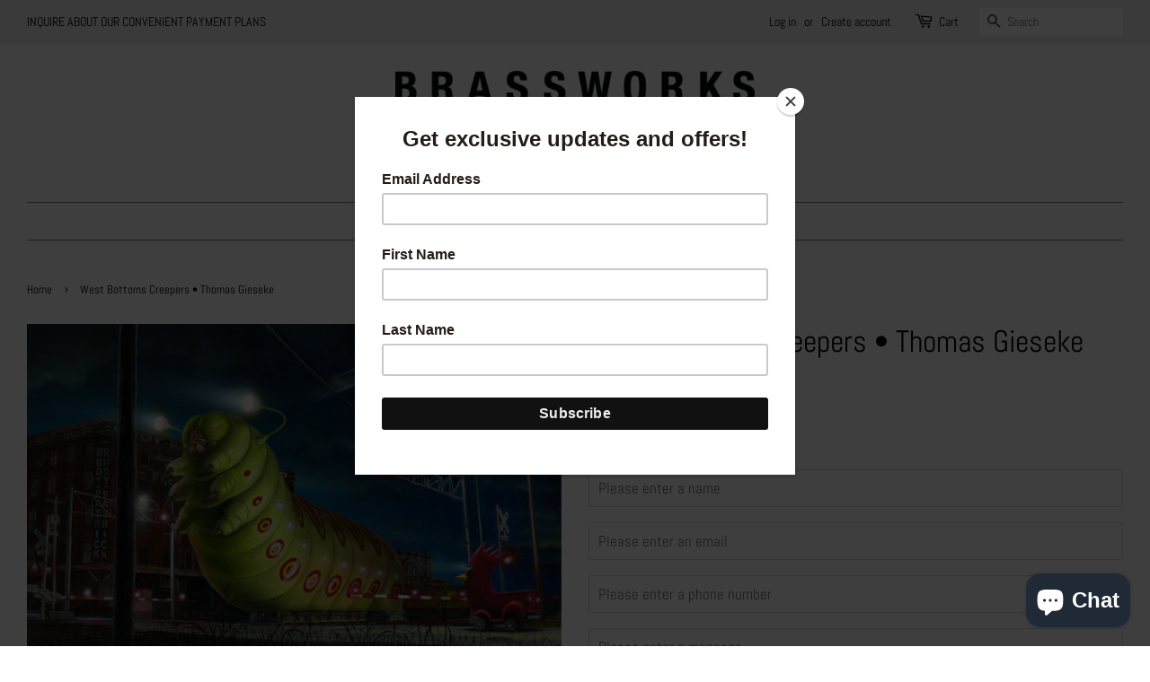

--- FILE ---
content_type: text/html; charset=utf-8
request_url: https://brassworksgallery.com/products/west-bottoms-creepers-thomas-gieseke
body_size: 28786
content:
<!doctype html>
<html class="no-js">
<head>


  <!-- Basic page needs ================================================== -->
  <meta charset="utf-8">
  <meta http-equiv="X-UA-Compatible" content="IE=edge,chrome=1">

  

  <!-- Title and description ================================================== -->
  <title>
  West Bottoms Creepers • Thomas Gieseke &ndash; Brassworks Gallery
  </title>

  
  <meta name="description" content="West Bottoms Creepers Acrylic on Canvas 21 X 14 Thomas Gieseke International shipping is available.  Please CONTACT US about our Payment Plans.  ">
  

  <!-- Social meta ================================================== -->
  <!-- /snippets/social-meta-tags.liquid -->




<meta property="og:site_name" content="Brassworks Gallery">
<meta property="og:url" content="https://brassworksgallery.com/products/west-bottoms-creepers-thomas-gieseke">
<meta property="og:title" content="West Bottoms Creepers • Thomas Gieseke">
<meta property="og:type" content="product">
<meta property="og:description" content="West Bottoms Creepers Acrylic on Canvas 21 X 14 Thomas Gieseke International shipping is available.  Please CONTACT US about our Payment Plans.  ">

  <meta property="og:price:amount" content="1,700.00">
  <meta property="og:price:currency" content="USD">

<meta property="og:image" content="http://brassworksgallery.com/cdn/shop/products/DarkCity_ThomasGieseke_Westbottoms-creeper_1200x1200.jpg?v=1645820265">
<meta property="og:image:secure_url" content="https://brassworksgallery.com/cdn/shop/products/DarkCity_ThomasGieseke_Westbottoms-creeper_1200x1200.jpg?v=1645820265">


<meta name="twitter:card" content="summary_large_image">
<meta name="twitter:title" content="West Bottoms Creepers • Thomas Gieseke">
<meta name="twitter:description" content="West Bottoms Creepers Acrylic on Canvas 21 X 14 Thomas Gieseke International shipping is available.  Please CONTACT US about our Payment Plans.  ">


  <!-- Helpers ================================================== -->
  <link rel="canonical" href="https://brassworksgallery.com/products/west-bottoms-creepers-thomas-gieseke">
  <meta name="viewport" content="width=device-width,initial-scale=1">
  <meta name="theme-color" content="#767676">

  <!-- CSS ================================================== -->
  <link href="//brassworksgallery.com/cdn/shop/t/2/assets/timber.scss.css?v=94645021573263034641762121273" rel="stylesheet" type="text/css" media="all" />
  <link href="//brassworksgallery.com/cdn/shop/t/2/assets/theme.scss.css?v=109771442772818310791762121273" rel="stylesheet" type="text/css" media="all" />

  <script>
    window.theme = window.theme || {};

    var theme = {
      strings: {
        addToCart: "Add to Cart",
        soldOut: "Sold",
        unavailable: "Unavailable",
        zoomClose: "Close (Esc)",
        zoomPrev: "Previous (Left arrow key)",
        zoomNext: "Next (Right arrow key)",
        addressError: "Error looking up that address",
        addressNoResults: "No results for that address",
        addressQueryLimit: "You have exceeded the Google API usage limit. Consider upgrading to a \u003ca href=\"https:\/\/developers.google.com\/maps\/premium\/usage-limits\"\u003ePremium Plan\u003c\/a\u003e.",
        authError: "There was a problem authenticating your Google Maps API Key."
      },
      settings: {
        // Adding some settings to allow the editor to update correctly when they are changed
        enableWideLayout: true,
        typeAccentTransform: false,
        typeAccentSpacing: false,
        baseFontSize: '17px',
        headerBaseFontSize: '34px',
        accentFontSize: '16px'
      },
      variables: {
        mediaQueryMedium: 'screen and (max-width: 768px)',
        bpSmall: false
      },
      moneyFormat: "${{amount}}"
    }

    document.documentElement.className = document.documentElement.className.replace('no-js', 'supports-js');
  </script>

  <!-- Header hook for plugins ================================================== -->
  <script>window.performance && window.performance.mark && window.performance.mark('shopify.content_for_header.start');</script><meta name="google-site-verification" content="i0hM311OwFOi607QGMArEaPuXt7JvCndoPWxTKkf0Pc">
<meta id="shopify-digital-wallet" name="shopify-digital-wallet" content="/16413655140/digital_wallets/dialog">
<meta name="shopify-checkout-api-token" content="6437742b43f88d966b204bad9d163718">
<meta id="in-context-paypal-metadata" data-shop-id="16413655140" data-venmo-supported="false" data-environment="production" data-locale="en_US" data-paypal-v4="true" data-currency="USD">
<link rel="alternate" type="application/json+oembed" href="https://brassworksgallery.com/products/west-bottoms-creepers-thomas-gieseke.oembed">
<script async="async" src="/checkouts/internal/preloads.js?locale=en-US"></script>
<link rel="preconnect" href="https://shop.app" crossorigin="anonymous">
<script async="async" src="https://shop.app/checkouts/internal/preloads.js?locale=en-US&shop_id=16413655140" crossorigin="anonymous"></script>
<script id="apple-pay-shop-capabilities" type="application/json">{"shopId":16413655140,"countryCode":"US","currencyCode":"USD","merchantCapabilities":["supports3DS"],"merchantId":"gid:\/\/shopify\/Shop\/16413655140","merchantName":"Brassworks Gallery","requiredBillingContactFields":["postalAddress","email"],"requiredShippingContactFields":["postalAddress","email"],"shippingType":"shipping","supportedNetworks":["visa","masterCard","amex","discover","elo","jcb"],"total":{"type":"pending","label":"Brassworks Gallery","amount":"1.00"},"shopifyPaymentsEnabled":true,"supportsSubscriptions":true}</script>
<script id="shopify-features" type="application/json">{"accessToken":"6437742b43f88d966b204bad9d163718","betas":["rich-media-storefront-analytics"],"domain":"brassworksgallery.com","predictiveSearch":true,"shopId":16413655140,"locale":"en"}</script>
<script>var Shopify = Shopify || {};
Shopify.shop = "brassworks-gallery.myshopify.com";
Shopify.locale = "en";
Shopify.currency = {"active":"USD","rate":"1.0"};
Shopify.country = "US";
Shopify.theme = {"name":"Minimal","id":66229764196,"schema_name":"Minimal","schema_version":"9.0.3","theme_store_id":380,"role":"main"};
Shopify.theme.handle = "null";
Shopify.theme.style = {"id":null,"handle":null};
Shopify.cdnHost = "brassworksgallery.com/cdn";
Shopify.routes = Shopify.routes || {};
Shopify.routes.root = "/";</script>
<script type="module">!function(o){(o.Shopify=o.Shopify||{}).modules=!0}(window);</script>
<script>!function(o){function n(){var o=[];function n(){o.push(Array.prototype.slice.apply(arguments))}return n.q=o,n}var t=o.Shopify=o.Shopify||{};t.loadFeatures=n(),t.autoloadFeatures=n()}(window);</script>
<script>
  window.ShopifyPay = window.ShopifyPay || {};
  window.ShopifyPay.apiHost = "shop.app\/pay";
  window.ShopifyPay.redirectState = null;
</script>
<script id="shop-js-analytics" type="application/json">{"pageType":"product"}</script>
<script defer="defer" async type="module" src="//brassworksgallery.com/cdn/shopifycloud/shop-js/modules/v2/client.init-shop-cart-sync_BdyHc3Nr.en.esm.js"></script>
<script defer="defer" async type="module" src="//brassworksgallery.com/cdn/shopifycloud/shop-js/modules/v2/chunk.common_Daul8nwZ.esm.js"></script>
<script type="module">
  await import("//brassworksgallery.com/cdn/shopifycloud/shop-js/modules/v2/client.init-shop-cart-sync_BdyHc3Nr.en.esm.js");
await import("//brassworksgallery.com/cdn/shopifycloud/shop-js/modules/v2/chunk.common_Daul8nwZ.esm.js");

  window.Shopify.SignInWithShop?.initShopCartSync?.({"fedCMEnabled":true,"windoidEnabled":true});

</script>
<script>
  window.Shopify = window.Shopify || {};
  if (!window.Shopify.featureAssets) window.Shopify.featureAssets = {};
  window.Shopify.featureAssets['shop-js'] = {"shop-cart-sync":["modules/v2/client.shop-cart-sync_QYOiDySF.en.esm.js","modules/v2/chunk.common_Daul8nwZ.esm.js"],"init-fed-cm":["modules/v2/client.init-fed-cm_DchLp9rc.en.esm.js","modules/v2/chunk.common_Daul8nwZ.esm.js"],"shop-button":["modules/v2/client.shop-button_OV7bAJc5.en.esm.js","modules/v2/chunk.common_Daul8nwZ.esm.js"],"init-windoid":["modules/v2/client.init-windoid_DwxFKQ8e.en.esm.js","modules/v2/chunk.common_Daul8nwZ.esm.js"],"shop-cash-offers":["modules/v2/client.shop-cash-offers_DWtL6Bq3.en.esm.js","modules/v2/chunk.common_Daul8nwZ.esm.js","modules/v2/chunk.modal_CQq8HTM6.esm.js"],"shop-toast-manager":["modules/v2/client.shop-toast-manager_CX9r1SjA.en.esm.js","modules/v2/chunk.common_Daul8nwZ.esm.js"],"init-shop-email-lookup-coordinator":["modules/v2/client.init-shop-email-lookup-coordinator_UhKnw74l.en.esm.js","modules/v2/chunk.common_Daul8nwZ.esm.js"],"pay-button":["modules/v2/client.pay-button_DzxNnLDY.en.esm.js","modules/v2/chunk.common_Daul8nwZ.esm.js"],"avatar":["modules/v2/client.avatar_BTnouDA3.en.esm.js"],"init-shop-cart-sync":["modules/v2/client.init-shop-cart-sync_BdyHc3Nr.en.esm.js","modules/v2/chunk.common_Daul8nwZ.esm.js"],"shop-login-button":["modules/v2/client.shop-login-button_D8B466_1.en.esm.js","modules/v2/chunk.common_Daul8nwZ.esm.js","modules/v2/chunk.modal_CQq8HTM6.esm.js"],"init-customer-accounts-sign-up":["modules/v2/client.init-customer-accounts-sign-up_C8fpPm4i.en.esm.js","modules/v2/client.shop-login-button_D8B466_1.en.esm.js","modules/v2/chunk.common_Daul8nwZ.esm.js","modules/v2/chunk.modal_CQq8HTM6.esm.js"],"init-shop-for-new-customer-accounts":["modules/v2/client.init-shop-for-new-customer-accounts_CVTO0Ztu.en.esm.js","modules/v2/client.shop-login-button_D8B466_1.en.esm.js","modules/v2/chunk.common_Daul8nwZ.esm.js","modules/v2/chunk.modal_CQq8HTM6.esm.js"],"init-customer-accounts":["modules/v2/client.init-customer-accounts_dRgKMfrE.en.esm.js","modules/v2/client.shop-login-button_D8B466_1.en.esm.js","modules/v2/chunk.common_Daul8nwZ.esm.js","modules/v2/chunk.modal_CQq8HTM6.esm.js"],"shop-follow-button":["modules/v2/client.shop-follow-button_CkZpjEct.en.esm.js","modules/v2/chunk.common_Daul8nwZ.esm.js","modules/v2/chunk.modal_CQq8HTM6.esm.js"],"lead-capture":["modules/v2/client.lead-capture_BntHBhfp.en.esm.js","modules/v2/chunk.common_Daul8nwZ.esm.js","modules/v2/chunk.modal_CQq8HTM6.esm.js"],"checkout-modal":["modules/v2/client.checkout-modal_CfxcYbTm.en.esm.js","modules/v2/chunk.common_Daul8nwZ.esm.js","modules/v2/chunk.modal_CQq8HTM6.esm.js"],"shop-login":["modules/v2/client.shop-login_Da4GZ2H6.en.esm.js","modules/v2/chunk.common_Daul8nwZ.esm.js","modules/v2/chunk.modal_CQq8HTM6.esm.js"],"payment-terms":["modules/v2/client.payment-terms_MV4M3zvL.en.esm.js","modules/v2/chunk.common_Daul8nwZ.esm.js","modules/v2/chunk.modal_CQq8HTM6.esm.js"]};
</script>
<script>(function() {
  var isLoaded = false;
  function asyncLoad() {
    if (isLoaded) return;
    isLoaded = true;
    var urls = ["https:\/\/cdn.shopify.com\/s\/files\/1\/0164\/1365\/5140\/t\/2\/assets\/globo.options.init.js?v=1653069918\u0026shop=brassworks-gallery.myshopify.com","https:\/\/chimpstatic.com\/mcjs-connected\/js\/users\/4b55e7f78865284d4668d645f\/0908a6b2b1c3a39b81c890a26.js?shop=brassworks-gallery.myshopify.com"];
    for (var i = 0; i < urls.length; i++) {
      var s = document.createElement('script');
      s.type = 'text/javascript';
      s.async = true;
      s.src = urls[i];
      var x = document.getElementsByTagName('script')[0];
      x.parentNode.insertBefore(s, x);
    }
  };
  if(window.attachEvent) {
    window.attachEvent('onload', asyncLoad);
  } else {
    window.addEventListener('load', asyncLoad, false);
  }
})();</script>
<script id="__st">var __st={"a":16413655140,"offset":-28800,"reqid":"f3e95d0c-cc78-4b39-9a5c-83b6ffc8d6c8-1768998015","pageurl":"brassworksgallery.com\/products\/west-bottoms-creepers-thomas-gieseke","u":"a1b5d9b0d792","p":"product","rtyp":"product","rid":7050170302640};</script>
<script>window.ShopifyPaypalV4VisibilityTracking = true;</script>
<script id="captcha-bootstrap">!function(){'use strict';const t='contact',e='account',n='new_comment',o=[[t,t],['blogs',n],['comments',n],[t,'customer']],c=[[e,'customer_login'],[e,'guest_login'],[e,'recover_customer_password'],[e,'create_customer']],r=t=>t.map((([t,e])=>`form[action*='/${t}']:not([data-nocaptcha='true']) input[name='form_type'][value='${e}']`)).join(','),a=t=>()=>t?[...document.querySelectorAll(t)].map((t=>t.form)):[];function s(){const t=[...o],e=r(t);return a(e)}const i='password',u='form_key',d=['recaptcha-v3-token','g-recaptcha-response','h-captcha-response',i],f=()=>{try{return window.sessionStorage}catch{return}},m='__shopify_v',_=t=>t.elements[u];function p(t,e,n=!1){try{const o=window.sessionStorage,c=JSON.parse(o.getItem(e)),{data:r}=function(t){const{data:e,action:n}=t;return t[m]||n?{data:e,action:n}:{data:t,action:n}}(c);for(const[e,n]of Object.entries(r))t.elements[e]&&(t.elements[e].value=n);n&&o.removeItem(e)}catch(o){console.error('form repopulation failed',{error:o})}}const l='form_type',E='cptcha';function T(t){t.dataset[E]=!0}const w=window,h=w.document,L='Shopify',v='ce_forms',y='captcha';let A=!1;((t,e)=>{const n=(g='f06e6c50-85a8-45c8-87d0-21a2b65856fe',I='https://cdn.shopify.com/shopifycloud/storefront-forms-hcaptcha/ce_storefront_forms_captcha_hcaptcha.v1.5.2.iife.js',D={infoText:'Protected by hCaptcha',privacyText:'Privacy',termsText:'Terms'},(t,e,n)=>{const o=w[L][v],c=o.bindForm;if(c)return c(t,g,e,D).then(n);var r;o.q.push([[t,g,e,D],n]),r=I,A||(h.body.append(Object.assign(h.createElement('script'),{id:'captcha-provider',async:!0,src:r})),A=!0)});var g,I,D;w[L]=w[L]||{},w[L][v]=w[L][v]||{},w[L][v].q=[],w[L][y]=w[L][y]||{},w[L][y].protect=function(t,e){n(t,void 0,e),T(t)},Object.freeze(w[L][y]),function(t,e,n,w,h,L){const[v,y,A,g]=function(t,e,n){const i=e?o:[],u=t?c:[],d=[...i,...u],f=r(d),m=r(i),_=r(d.filter((([t,e])=>n.includes(e))));return[a(f),a(m),a(_),s()]}(w,h,L),I=t=>{const e=t.target;return e instanceof HTMLFormElement?e:e&&e.form},D=t=>v().includes(t);t.addEventListener('submit',(t=>{const e=I(t);if(!e)return;const n=D(e)&&!e.dataset.hcaptchaBound&&!e.dataset.recaptchaBound,o=_(e),c=g().includes(e)&&(!o||!o.value);(n||c)&&t.preventDefault(),c&&!n&&(function(t){try{if(!f())return;!function(t){const e=f();if(!e)return;const n=_(t);if(!n)return;const o=n.value;o&&e.removeItem(o)}(t);const e=Array.from(Array(32),(()=>Math.random().toString(36)[2])).join('');!function(t,e){_(t)||t.append(Object.assign(document.createElement('input'),{type:'hidden',name:u})),t.elements[u].value=e}(t,e),function(t,e){const n=f();if(!n)return;const o=[...t.querySelectorAll(`input[type='${i}']`)].map((({name:t})=>t)),c=[...d,...o],r={};for(const[a,s]of new FormData(t).entries())c.includes(a)||(r[a]=s);n.setItem(e,JSON.stringify({[m]:1,action:t.action,data:r}))}(t,e)}catch(e){console.error('failed to persist form',e)}}(e),e.submit())}));const S=(t,e)=>{t&&!t.dataset[E]&&(n(t,e.some((e=>e===t))),T(t))};for(const o of['focusin','change'])t.addEventListener(o,(t=>{const e=I(t);D(e)&&S(e,y())}));const B=e.get('form_key'),M=e.get(l),P=B&&M;t.addEventListener('DOMContentLoaded',(()=>{const t=y();if(P)for(const e of t)e.elements[l].value===M&&p(e,B);[...new Set([...A(),...v().filter((t=>'true'===t.dataset.shopifyCaptcha))])].forEach((e=>S(e,t)))}))}(h,new URLSearchParams(w.location.search),n,t,e,['guest_login'])})(!0,!0)}();</script>
<script integrity="sha256-4kQ18oKyAcykRKYeNunJcIwy7WH5gtpwJnB7kiuLZ1E=" data-source-attribution="shopify.loadfeatures" defer="defer" src="//brassworksgallery.com/cdn/shopifycloud/storefront/assets/storefront/load_feature-a0a9edcb.js" crossorigin="anonymous"></script>
<script crossorigin="anonymous" defer="defer" src="//brassworksgallery.com/cdn/shopifycloud/storefront/assets/shopify_pay/storefront-65b4c6d7.js?v=20250812"></script>
<script data-source-attribution="shopify.dynamic_checkout.dynamic.init">var Shopify=Shopify||{};Shopify.PaymentButton=Shopify.PaymentButton||{isStorefrontPortableWallets:!0,init:function(){window.Shopify.PaymentButton.init=function(){};var t=document.createElement("script");t.src="https://brassworksgallery.com/cdn/shopifycloud/portable-wallets/latest/portable-wallets.en.js",t.type="module",document.head.appendChild(t)}};
</script>
<script data-source-attribution="shopify.dynamic_checkout.buyer_consent">
  function portableWalletsHideBuyerConsent(e){var t=document.getElementById("shopify-buyer-consent"),n=document.getElementById("shopify-subscription-policy-button");t&&n&&(t.classList.add("hidden"),t.setAttribute("aria-hidden","true"),n.removeEventListener("click",e))}function portableWalletsShowBuyerConsent(e){var t=document.getElementById("shopify-buyer-consent"),n=document.getElementById("shopify-subscription-policy-button");t&&n&&(t.classList.remove("hidden"),t.removeAttribute("aria-hidden"),n.addEventListener("click",e))}window.Shopify?.PaymentButton&&(window.Shopify.PaymentButton.hideBuyerConsent=portableWalletsHideBuyerConsent,window.Shopify.PaymentButton.showBuyerConsent=portableWalletsShowBuyerConsent);
</script>
<script data-source-attribution="shopify.dynamic_checkout.cart.bootstrap">document.addEventListener("DOMContentLoaded",(function(){function t(){return document.querySelector("shopify-accelerated-checkout-cart, shopify-accelerated-checkout")}if(t())Shopify.PaymentButton.init();else{new MutationObserver((function(e,n){t()&&(Shopify.PaymentButton.init(),n.disconnect())})).observe(document.body,{childList:!0,subtree:!0})}}));
</script>
<link id="shopify-accelerated-checkout-styles" rel="stylesheet" media="screen" href="https://brassworksgallery.com/cdn/shopifycloud/portable-wallets/latest/accelerated-checkout-backwards-compat.css" crossorigin="anonymous">
<style id="shopify-accelerated-checkout-cart">
        #shopify-buyer-consent {
  margin-top: 1em;
  display: inline-block;
  width: 100%;
}

#shopify-buyer-consent.hidden {
  display: none;
}

#shopify-subscription-policy-button {
  background: none;
  border: none;
  padding: 0;
  text-decoration: underline;
  font-size: inherit;
  cursor: pointer;
}

#shopify-subscription-policy-button::before {
  box-shadow: none;
}

      </style>

<script>window.performance && window.performance.mark && window.performance.mark('shopify.content_for_header.end');</script>

  <script src="//brassworksgallery.com/cdn/shop/t/2/assets/jquery-2.2.3.min.js?v=58211863146907186831549145947" type="text/javascript"></script>

  <script src="//brassworksgallery.com/cdn/shop/t/2/assets/lazysizes.min.js?v=177476512571513845041549145947" async="async"></script>

  
  


	
<script src="https://cdn.shopify.com/extensions/019b92fb-2324-77a7-9d9b-fb6c5af2f659/insureful-customer-block-ext-146/assets/load-embedded-pti.js" type="text/javascript" defer="defer"></script>
<link href="https://cdn.shopify.com/extensions/019b92fb-2324-77a7-9d9b-fb6c5af2f659/insureful-customer-block-ext-146/assets/pti-style.css" rel="stylesheet" type="text/css" media="all">
<script src="https://cdn.shopify.com/extensions/e8878072-2f6b-4e89-8082-94b04320908d/inbox-1254/assets/inbox-chat-loader.js" type="text/javascript" defer="defer"></script>
<link href="https://monorail-edge.shopifysvc.com" rel="dns-prefetch">
<script>(function(){if ("sendBeacon" in navigator && "performance" in window) {try {var session_token_from_headers = performance.getEntriesByType('navigation')[0].serverTiming.find(x => x.name == '_s').description;} catch {var session_token_from_headers = undefined;}var session_cookie_matches = document.cookie.match(/_shopify_s=([^;]*)/);var session_token_from_cookie = session_cookie_matches && session_cookie_matches.length === 2 ? session_cookie_matches[1] : "";var session_token = session_token_from_headers || session_token_from_cookie || "";function handle_abandonment_event(e) {var entries = performance.getEntries().filter(function(entry) {return /monorail-edge.shopifysvc.com/.test(entry.name);});if (!window.abandonment_tracked && entries.length === 0) {window.abandonment_tracked = true;var currentMs = Date.now();var navigation_start = performance.timing.navigationStart;var payload = {shop_id: 16413655140,url: window.location.href,navigation_start,duration: currentMs - navigation_start,session_token,page_type: "product"};window.navigator.sendBeacon("https://monorail-edge.shopifysvc.com/v1/produce", JSON.stringify({schema_id: "online_store_buyer_site_abandonment/1.1",payload: payload,metadata: {event_created_at_ms: currentMs,event_sent_at_ms: currentMs}}));}}window.addEventListener('pagehide', handle_abandonment_event);}}());</script>
<script id="web-pixels-manager-setup">(function e(e,d,r,n,o){if(void 0===o&&(o={}),!Boolean(null===(a=null===(i=window.Shopify)||void 0===i?void 0:i.analytics)||void 0===a?void 0:a.replayQueue)){var i,a;window.Shopify=window.Shopify||{};var t=window.Shopify;t.analytics=t.analytics||{};var s=t.analytics;s.replayQueue=[],s.publish=function(e,d,r){return s.replayQueue.push([e,d,r]),!0};try{self.performance.mark("wpm:start")}catch(e){}var l=function(){var e={modern:/Edge?\/(1{2}[4-9]|1[2-9]\d|[2-9]\d{2}|\d{4,})\.\d+(\.\d+|)|Firefox\/(1{2}[4-9]|1[2-9]\d|[2-9]\d{2}|\d{4,})\.\d+(\.\d+|)|Chrom(ium|e)\/(9{2}|\d{3,})\.\d+(\.\d+|)|(Maci|X1{2}).+ Version\/(15\.\d+|(1[6-9]|[2-9]\d|\d{3,})\.\d+)([,.]\d+|)( \(\w+\)|)( Mobile\/\w+|) Safari\/|Chrome.+OPR\/(9{2}|\d{3,})\.\d+\.\d+|(CPU[ +]OS|iPhone[ +]OS|CPU[ +]iPhone|CPU IPhone OS|CPU iPad OS)[ +]+(15[._]\d+|(1[6-9]|[2-9]\d|\d{3,})[._]\d+)([._]\d+|)|Android:?[ /-](13[3-9]|1[4-9]\d|[2-9]\d{2}|\d{4,})(\.\d+|)(\.\d+|)|Android.+Firefox\/(13[5-9]|1[4-9]\d|[2-9]\d{2}|\d{4,})\.\d+(\.\d+|)|Android.+Chrom(ium|e)\/(13[3-9]|1[4-9]\d|[2-9]\d{2}|\d{4,})\.\d+(\.\d+|)|SamsungBrowser\/([2-9]\d|\d{3,})\.\d+/,legacy:/Edge?\/(1[6-9]|[2-9]\d|\d{3,})\.\d+(\.\d+|)|Firefox\/(5[4-9]|[6-9]\d|\d{3,})\.\d+(\.\d+|)|Chrom(ium|e)\/(5[1-9]|[6-9]\d|\d{3,})\.\d+(\.\d+|)([\d.]+$|.*Safari\/(?![\d.]+ Edge\/[\d.]+$))|(Maci|X1{2}).+ Version\/(10\.\d+|(1[1-9]|[2-9]\d|\d{3,})\.\d+)([,.]\d+|)( \(\w+\)|)( Mobile\/\w+|) Safari\/|Chrome.+OPR\/(3[89]|[4-9]\d|\d{3,})\.\d+\.\d+|(CPU[ +]OS|iPhone[ +]OS|CPU[ +]iPhone|CPU IPhone OS|CPU iPad OS)[ +]+(10[._]\d+|(1[1-9]|[2-9]\d|\d{3,})[._]\d+)([._]\d+|)|Android:?[ /-](13[3-9]|1[4-9]\d|[2-9]\d{2}|\d{4,})(\.\d+|)(\.\d+|)|Mobile Safari.+OPR\/([89]\d|\d{3,})\.\d+\.\d+|Android.+Firefox\/(13[5-9]|1[4-9]\d|[2-9]\d{2}|\d{4,})\.\d+(\.\d+|)|Android.+Chrom(ium|e)\/(13[3-9]|1[4-9]\d|[2-9]\d{2}|\d{4,})\.\d+(\.\d+|)|Android.+(UC? ?Browser|UCWEB|U3)[ /]?(15\.([5-9]|\d{2,})|(1[6-9]|[2-9]\d|\d{3,})\.\d+)\.\d+|SamsungBrowser\/(5\.\d+|([6-9]|\d{2,})\.\d+)|Android.+MQ{2}Browser\/(14(\.(9|\d{2,})|)|(1[5-9]|[2-9]\d|\d{3,})(\.\d+|))(\.\d+|)|K[Aa][Ii]OS\/(3\.\d+|([4-9]|\d{2,})\.\d+)(\.\d+|)/},d=e.modern,r=e.legacy,n=navigator.userAgent;return n.match(d)?"modern":n.match(r)?"legacy":"unknown"}(),u="modern"===l?"modern":"legacy",c=(null!=n?n:{modern:"",legacy:""})[u],f=function(e){return[e.baseUrl,"/wpm","/b",e.hashVersion,"modern"===e.buildTarget?"m":"l",".js"].join("")}({baseUrl:d,hashVersion:r,buildTarget:u}),m=function(e){var d=e.version,r=e.bundleTarget,n=e.surface,o=e.pageUrl,i=e.monorailEndpoint;return{emit:function(e){var a=e.status,t=e.errorMsg,s=(new Date).getTime(),l=JSON.stringify({metadata:{event_sent_at_ms:s},events:[{schema_id:"web_pixels_manager_load/3.1",payload:{version:d,bundle_target:r,page_url:o,status:a,surface:n,error_msg:t},metadata:{event_created_at_ms:s}}]});if(!i)return console&&console.warn&&console.warn("[Web Pixels Manager] No Monorail endpoint provided, skipping logging."),!1;try{return self.navigator.sendBeacon.bind(self.navigator)(i,l)}catch(e){}var u=new XMLHttpRequest;try{return u.open("POST",i,!0),u.setRequestHeader("Content-Type","text/plain"),u.send(l),!0}catch(e){return console&&console.warn&&console.warn("[Web Pixels Manager] Got an unhandled error while logging to Monorail."),!1}}}}({version:r,bundleTarget:l,surface:e.surface,pageUrl:self.location.href,monorailEndpoint:e.monorailEndpoint});try{o.browserTarget=l,function(e){var d=e.src,r=e.async,n=void 0===r||r,o=e.onload,i=e.onerror,a=e.sri,t=e.scriptDataAttributes,s=void 0===t?{}:t,l=document.createElement("script"),u=document.querySelector("head"),c=document.querySelector("body");if(l.async=n,l.src=d,a&&(l.integrity=a,l.crossOrigin="anonymous"),s)for(var f in s)if(Object.prototype.hasOwnProperty.call(s,f))try{l.dataset[f]=s[f]}catch(e){}if(o&&l.addEventListener("load",o),i&&l.addEventListener("error",i),u)u.appendChild(l);else{if(!c)throw new Error("Did not find a head or body element to append the script");c.appendChild(l)}}({src:f,async:!0,onload:function(){if(!function(){var e,d;return Boolean(null===(d=null===(e=window.Shopify)||void 0===e?void 0:e.analytics)||void 0===d?void 0:d.initialized)}()){var d=window.webPixelsManager.init(e)||void 0;if(d){var r=window.Shopify.analytics;r.replayQueue.forEach((function(e){var r=e[0],n=e[1],o=e[2];d.publishCustomEvent(r,n,o)})),r.replayQueue=[],r.publish=d.publishCustomEvent,r.visitor=d.visitor,r.initialized=!0}}},onerror:function(){return m.emit({status:"failed",errorMsg:"".concat(f," has failed to load")})},sri:function(e){var d=/^sha384-[A-Za-z0-9+/=]+$/;return"string"==typeof e&&d.test(e)}(c)?c:"",scriptDataAttributes:o}),m.emit({status:"loading"})}catch(e){m.emit({status:"failed",errorMsg:(null==e?void 0:e.message)||"Unknown error"})}}})({shopId: 16413655140,storefrontBaseUrl: "https://brassworksgallery.com",extensionsBaseUrl: "https://extensions.shopifycdn.com/cdn/shopifycloud/web-pixels-manager",monorailEndpoint: "https://monorail-edge.shopifysvc.com/unstable/produce_batch",surface: "storefront-renderer",enabledBetaFlags: ["2dca8a86"],webPixelsConfigList: [{"id":"549912752","configuration":"{\"config\":\"{\\\"pixel_id\\\":\\\"GT-KTTZNP5V\\\",\\\"target_country\\\":\\\"US\\\",\\\"gtag_events\\\":[{\\\"type\\\":\\\"purchase\\\",\\\"action_label\\\":\\\"MC-7D0B4XE7X9\\\"},{\\\"type\\\":\\\"page_view\\\",\\\"action_label\\\":\\\"MC-7D0B4XE7X9\\\"},{\\\"type\\\":\\\"view_item\\\",\\\"action_label\\\":\\\"MC-7D0B4XE7X9\\\"}],\\\"enable_monitoring_mode\\\":false}\"}","eventPayloadVersion":"v1","runtimeContext":"OPEN","scriptVersion":"b2a88bafab3e21179ed38636efcd8a93","type":"APP","apiClientId":1780363,"privacyPurposes":[],"dataSharingAdjustments":{"protectedCustomerApprovalScopes":["read_customer_address","read_customer_email","read_customer_name","read_customer_personal_data","read_customer_phone"]}},{"id":"212697264","configuration":"{\"pixel_id\":\"407257670488479\",\"pixel_type\":\"facebook_pixel\",\"metaapp_system_user_token\":\"-\"}","eventPayloadVersion":"v1","runtimeContext":"OPEN","scriptVersion":"ca16bc87fe92b6042fbaa3acc2fbdaa6","type":"APP","apiClientId":2329312,"privacyPurposes":["ANALYTICS","MARKETING","SALE_OF_DATA"],"dataSharingAdjustments":{"protectedCustomerApprovalScopes":["read_customer_address","read_customer_email","read_customer_name","read_customer_personal_data","read_customer_phone"]}},{"id":"shopify-app-pixel","configuration":"{}","eventPayloadVersion":"v1","runtimeContext":"STRICT","scriptVersion":"0450","apiClientId":"shopify-pixel","type":"APP","privacyPurposes":["ANALYTICS","MARKETING"]},{"id":"shopify-custom-pixel","eventPayloadVersion":"v1","runtimeContext":"LAX","scriptVersion":"0450","apiClientId":"shopify-pixel","type":"CUSTOM","privacyPurposes":["ANALYTICS","MARKETING"]}],isMerchantRequest: false,initData: {"shop":{"name":"Brassworks Gallery","paymentSettings":{"currencyCode":"USD"},"myshopifyDomain":"brassworks-gallery.myshopify.com","countryCode":"US","storefrontUrl":"https:\/\/brassworksgallery.com"},"customer":null,"cart":null,"checkout":null,"productVariants":[{"price":{"amount":1700.0,"currencyCode":"USD"},"product":{"title":"West Bottoms Creepers • Thomas Gieseke","vendor":"Brassworks Gallery","id":"7050170302640","untranslatedTitle":"West Bottoms Creepers • Thomas Gieseke","url":"\/products\/west-bottoms-creepers-thomas-gieseke","type":""},"id":"41412807327920","image":{"src":"\/\/brassworksgallery.com\/cdn\/shop\/products\/DarkCity_ThomasGieseke_Westbottoms-creeper.jpg?v=1645820265"},"sku":"","title":"Default Title","untranslatedTitle":"Default Title"}],"purchasingCompany":null},},"https://brassworksgallery.com/cdn","fcfee988w5aeb613cpc8e4bc33m6693e112",{"modern":"","legacy":""},{"shopId":"16413655140","storefrontBaseUrl":"https:\/\/brassworksgallery.com","extensionBaseUrl":"https:\/\/extensions.shopifycdn.com\/cdn\/shopifycloud\/web-pixels-manager","surface":"storefront-renderer","enabledBetaFlags":"[\"2dca8a86\"]","isMerchantRequest":"false","hashVersion":"fcfee988w5aeb613cpc8e4bc33m6693e112","publish":"custom","events":"[[\"page_viewed\",{}],[\"product_viewed\",{\"productVariant\":{\"price\":{\"amount\":1700.0,\"currencyCode\":\"USD\"},\"product\":{\"title\":\"West Bottoms Creepers • Thomas Gieseke\",\"vendor\":\"Brassworks Gallery\",\"id\":\"7050170302640\",\"untranslatedTitle\":\"West Bottoms Creepers • Thomas Gieseke\",\"url\":\"\/products\/west-bottoms-creepers-thomas-gieseke\",\"type\":\"\"},\"id\":\"41412807327920\",\"image\":{\"src\":\"\/\/brassworksgallery.com\/cdn\/shop\/products\/DarkCity_ThomasGieseke_Westbottoms-creeper.jpg?v=1645820265\"},\"sku\":\"\",\"title\":\"Default Title\",\"untranslatedTitle\":\"Default Title\"}}]]"});</script><script>
  window.ShopifyAnalytics = window.ShopifyAnalytics || {};
  window.ShopifyAnalytics.meta = window.ShopifyAnalytics.meta || {};
  window.ShopifyAnalytics.meta.currency = 'USD';
  var meta = {"product":{"id":7050170302640,"gid":"gid:\/\/shopify\/Product\/7050170302640","vendor":"Brassworks Gallery","type":"","handle":"west-bottoms-creepers-thomas-gieseke","variants":[{"id":41412807327920,"price":170000,"name":"West Bottoms Creepers • Thomas Gieseke","public_title":null,"sku":""}],"remote":false},"page":{"pageType":"product","resourceType":"product","resourceId":7050170302640,"requestId":"f3e95d0c-cc78-4b39-9a5c-83b6ffc8d6c8-1768998015"}};
  for (var attr in meta) {
    window.ShopifyAnalytics.meta[attr] = meta[attr];
  }
</script>
<script class="analytics">
  (function () {
    var customDocumentWrite = function(content) {
      var jquery = null;

      if (window.jQuery) {
        jquery = window.jQuery;
      } else if (window.Checkout && window.Checkout.$) {
        jquery = window.Checkout.$;
      }

      if (jquery) {
        jquery('body').append(content);
      }
    };

    var hasLoggedConversion = function(token) {
      if (token) {
        return document.cookie.indexOf('loggedConversion=' + token) !== -1;
      }
      return false;
    }

    var setCookieIfConversion = function(token) {
      if (token) {
        var twoMonthsFromNow = new Date(Date.now());
        twoMonthsFromNow.setMonth(twoMonthsFromNow.getMonth() + 2);

        document.cookie = 'loggedConversion=' + token + '; expires=' + twoMonthsFromNow;
      }
    }

    var trekkie = window.ShopifyAnalytics.lib = window.trekkie = window.trekkie || [];
    if (trekkie.integrations) {
      return;
    }
    trekkie.methods = [
      'identify',
      'page',
      'ready',
      'track',
      'trackForm',
      'trackLink'
    ];
    trekkie.factory = function(method) {
      return function() {
        var args = Array.prototype.slice.call(arguments);
        args.unshift(method);
        trekkie.push(args);
        return trekkie;
      };
    };
    for (var i = 0; i < trekkie.methods.length; i++) {
      var key = trekkie.methods[i];
      trekkie[key] = trekkie.factory(key);
    }
    trekkie.load = function(config) {
      trekkie.config = config || {};
      trekkie.config.initialDocumentCookie = document.cookie;
      var first = document.getElementsByTagName('script')[0];
      var script = document.createElement('script');
      script.type = 'text/javascript';
      script.onerror = function(e) {
        var scriptFallback = document.createElement('script');
        scriptFallback.type = 'text/javascript';
        scriptFallback.onerror = function(error) {
                var Monorail = {
      produce: function produce(monorailDomain, schemaId, payload) {
        var currentMs = new Date().getTime();
        var event = {
          schema_id: schemaId,
          payload: payload,
          metadata: {
            event_created_at_ms: currentMs,
            event_sent_at_ms: currentMs
          }
        };
        return Monorail.sendRequest("https://" + monorailDomain + "/v1/produce", JSON.stringify(event));
      },
      sendRequest: function sendRequest(endpointUrl, payload) {
        // Try the sendBeacon API
        if (window && window.navigator && typeof window.navigator.sendBeacon === 'function' && typeof window.Blob === 'function' && !Monorail.isIos12()) {
          var blobData = new window.Blob([payload], {
            type: 'text/plain'
          });

          if (window.navigator.sendBeacon(endpointUrl, blobData)) {
            return true;
          } // sendBeacon was not successful

        } // XHR beacon

        var xhr = new XMLHttpRequest();

        try {
          xhr.open('POST', endpointUrl);
          xhr.setRequestHeader('Content-Type', 'text/plain');
          xhr.send(payload);
        } catch (e) {
          console.log(e);
        }

        return false;
      },
      isIos12: function isIos12() {
        return window.navigator.userAgent.lastIndexOf('iPhone; CPU iPhone OS 12_') !== -1 || window.navigator.userAgent.lastIndexOf('iPad; CPU OS 12_') !== -1;
      }
    };
    Monorail.produce('monorail-edge.shopifysvc.com',
      'trekkie_storefront_load_errors/1.1',
      {shop_id: 16413655140,
      theme_id: 66229764196,
      app_name: "storefront",
      context_url: window.location.href,
      source_url: "//brassworksgallery.com/cdn/s/trekkie.storefront.cd680fe47e6c39ca5d5df5f0a32d569bc48c0f27.min.js"});

        };
        scriptFallback.async = true;
        scriptFallback.src = '//brassworksgallery.com/cdn/s/trekkie.storefront.cd680fe47e6c39ca5d5df5f0a32d569bc48c0f27.min.js';
        first.parentNode.insertBefore(scriptFallback, first);
      };
      script.async = true;
      script.src = '//brassworksgallery.com/cdn/s/trekkie.storefront.cd680fe47e6c39ca5d5df5f0a32d569bc48c0f27.min.js';
      first.parentNode.insertBefore(script, first);
    };
    trekkie.load(
      {"Trekkie":{"appName":"storefront","development":false,"defaultAttributes":{"shopId":16413655140,"isMerchantRequest":null,"themeId":66229764196,"themeCityHash":"16179518195191818798","contentLanguage":"en","currency":"USD","eventMetadataId":"092adaa2-aced-489a-9ea8-963cf3fd25d1"},"isServerSideCookieWritingEnabled":true,"monorailRegion":"shop_domain","enabledBetaFlags":["65f19447"]},"Session Attribution":{},"S2S":{"facebookCapiEnabled":true,"source":"trekkie-storefront-renderer","apiClientId":580111}}
    );

    var loaded = false;
    trekkie.ready(function() {
      if (loaded) return;
      loaded = true;

      window.ShopifyAnalytics.lib = window.trekkie;

      var originalDocumentWrite = document.write;
      document.write = customDocumentWrite;
      try { window.ShopifyAnalytics.merchantGoogleAnalytics.call(this); } catch(error) {};
      document.write = originalDocumentWrite;

      window.ShopifyAnalytics.lib.page(null,{"pageType":"product","resourceType":"product","resourceId":7050170302640,"requestId":"f3e95d0c-cc78-4b39-9a5c-83b6ffc8d6c8-1768998015","shopifyEmitted":true});

      var match = window.location.pathname.match(/checkouts\/(.+)\/(thank_you|post_purchase)/)
      var token = match? match[1]: undefined;
      if (!hasLoggedConversion(token)) {
        setCookieIfConversion(token);
        window.ShopifyAnalytics.lib.track("Viewed Product",{"currency":"USD","variantId":41412807327920,"productId":7050170302640,"productGid":"gid:\/\/shopify\/Product\/7050170302640","name":"West Bottoms Creepers • Thomas Gieseke","price":"1700.00","sku":"","brand":"Brassworks Gallery","variant":null,"category":"","nonInteraction":true,"remote":false},undefined,undefined,{"shopifyEmitted":true});
      window.ShopifyAnalytics.lib.track("monorail:\/\/trekkie_storefront_viewed_product\/1.1",{"currency":"USD","variantId":41412807327920,"productId":7050170302640,"productGid":"gid:\/\/shopify\/Product\/7050170302640","name":"West Bottoms Creepers • Thomas Gieseke","price":"1700.00","sku":"","brand":"Brassworks Gallery","variant":null,"category":"","nonInteraction":true,"remote":false,"referer":"https:\/\/brassworksgallery.com\/products\/west-bottoms-creepers-thomas-gieseke"});
      }
    });


        var eventsListenerScript = document.createElement('script');
        eventsListenerScript.async = true;
        eventsListenerScript.src = "//brassworksgallery.com/cdn/shopifycloud/storefront/assets/shop_events_listener-3da45d37.js";
        document.getElementsByTagName('head')[0].appendChild(eventsListenerScript);

})();</script>
<script
  defer
  src="https://brassworksgallery.com/cdn/shopifycloud/perf-kit/shopify-perf-kit-3.0.4.min.js"
  data-application="storefront-renderer"
  data-shop-id="16413655140"
  data-render-region="gcp-us-central1"
  data-page-type="product"
  data-theme-instance-id="66229764196"
  data-theme-name="Minimal"
  data-theme-version="9.0.3"
  data-monorail-region="shop_domain"
  data-resource-timing-sampling-rate="10"
  data-shs="true"
  data-shs-beacon="true"
  data-shs-export-with-fetch="true"
  data-shs-logs-sample-rate="1"
  data-shs-beacon-endpoint="https://brassworksgallery.com/api/collect"
></script>
</head>

<body id="west-bottoms-creepers-thomas-gieseke" class="template-product" >

  <div id="shopify-section-header" class="shopify-section"><style>
  .logo__image-wrapper {
    max-width: 400px;
  }
  /*================= If logo is above navigation ================== */
  
    .site-nav {
      
        border-top: 1px solid #767676;
        border-bottom: 1px solid #767676;
      
      margin-top: 30px;
    }

    
      .logo__image-wrapper {
        margin: 0 auto;
      }
    
  

  /*============ If logo is on the same line as navigation ============ */
  


  
</style>

<div data-section-id="header" data-section-type="header-section">
  <div class="header-bar">
    <div class="wrapper medium-down--hide">
      <div class="post-large--display-table">

        
          <div class="header-bar__left post-large--display-table-cell">

            

            

            
              <div class="header-bar__module header-bar__message">
                
                  INQUIRE ABOUT OUR CONVENIENT PAYMENT PLANS
                
              </div>
            

          </div>
        

        <div class="header-bar__right post-large--display-table-cell">

          
            <ul class="header-bar__module header-bar__module--list">
              
                <li>
                  <a href="https://brassworksgallery.com/customer_authentication/redirect?locale=en&amp;region_country=US" id="customer_login_link">Log in</a>
                </li>
                <li>or</li>
                <li>
                  <a href="https://shopify.com/16413655140/account?locale=en" id="customer_register_link">Create account</a>
                </li>
              
            </ul>
          

          <div class="header-bar__module">
            <span class="header-bar__sep" aria-hidden="true"></span>
            <a href="/cart" class="cart-page-link">
              <span class="icon icon-cart header-bar__cart-icon" aria-hidden="true"></span>
            </a>
          </div>

          <div class="header-bar__module">
            <a href="/cart" class="cart-page-link">
              Cart
              <span class="cart-count header-bar__cart-count hidden-count">0</span>
            </a>
          </div>

          
            
              <div class="header-bar__module header-bar__search">
                


  <form action="/search" method="get" class="header-bar__search-form clearfix" role="search">
    
    <button type="submit" class="btn btn--search icon-fallback-text header-bar__search-submit">
      <span class="icon icon-search" aria-hidden="true"></span>
      <span class="fallback-text">Search</span>
    </button>
    <input type="search" name="q" value="" aria-label="Search" class="header-bar__search-input" placeholder="Search">
  </form>


              </div>
            
          

        </div>
      </div>
    </div>

    <div class="wrapper post-large--hide announcement-bar--mobile">
      
        
          <span>INQUIRE ABOUT OUR CONVENIENT PAYMENT PLANS</span>
        
      
    </div>

    <div class="wrapper post-large--hide">
      
        <button type="button" class="mobile-nav-trigger" id="MobileNavTrigger" aria-controls="MobileNav" aria-expanded="false">
          <span class="icon icon-hamburger" aria-hidden="true"></span>
          Menu
        </button>
      
      <a href="/cart" class="cart-page-link mobile-cart-page-link">
        <span class="icon icon-cart header-bar__cart-icon" aria-hidden="true"></span>
        Cart <span class="cart-count hidden-count">0</span>
      </a>
    </div>
    <nav role="navigation">
  <ul id="MobileNav" class="mobile-nav post-large--hide">
    
      
        <li class="mobile-nav__link">
          <a
            href="/"
            class="mobile-nav"
            >
            Home
          </a>
        </li>
      
    
      
        <li class="mobile-nav__link">
          <a
            href="/collections"
            class="mobile-nav"
            >
            Shows
          </a>
        </li>
      
    
      
        <li class="mobile-nav__link">
          <a
            href="/collections"
            class="mobile-nav"
            >
            Shop
          </a>
        </li>
      
    
      
        <li class="mobile-nav__link">
          <a
            href="/pages/event-calendar"
            class="mobile-nav"
            >
            Calendar
          </a>
        </li>
      
    
      
        <li class="mobile-nav__link">
          <a
            href="/blogs/featured-artist"
            class="mobile-nav"
            >
            Our Artists
          </a>
        </li>
      
    
      
        <li class="mobile-nav__link">
          <a
            href="/pages/youtube"
            class="mobile-nav"
            >
            Video
          </a>
        </li>
      
    

    
      
        <li class="mobile-nav__link">
          <a href="https://brassworksgallery.com/customer_authentication/redirect?locale=en&amp;region_country=US" id="customer_login_link">Log in</a>
        </li>
        <li class="mobile-nav__link">
          <a href="https://shopify.com/16413655140/account?locale=en" id="customer_register_link">Create account</a>
        </li>
      
    

    <li class="mobile-nav__link">
      
        <div class="header-bar__module header-bar__search">
          


  <form action="/search" method="get" class="header-bar__search-form clearfix" role="search">
    
    <button type="submit" class="btn btn--search icon-fallback-text header-bar__search-submit">
      <span class="icon icon-search" aria-hidden="true"></span>
      <span class="fallback-text">Search</span>
    </button>
    <input type="search" name="q" value="" aria-label="Search" class="header-bar__search-input" placeholder="Search">
  </form>


        </div>
      
    </li>
  </ul>
</nav>

  </div>

  <header class="site-header" role="banner">
    <div class="wrapper">

      
        <div class="grid--full">
          <div class="grid__item">
            
              <div class="h1 site-header__logo" itemscope itemtype="http://schema.org/Organization">
            
              
                <noscript>
                  
                  <div class="logo__image-wrapper">
                    <img src="//brassworksgallery.com/cdn/shop/files/brassworksgalleryLOGO-2022_400x.png?v=1644956440" alt="Brassworks Gallery" />
                  </div>
                </noscript>
                <div class="logo__image-wrapper supports-js">
                  <a href="/" itemprop="url" style="padding-top:28.901734104046245%;">
                    
                    <img class="logo__image lazyload"
                         src="//brassworksgallery.com/cdn/shop/files/brassworksgalleryLOGO-2022_300x300.png?v=1644956440"
                         data-src="//brassworksgallery.com/cdn/shop/files/brassworksgalleryLOGO-2022_{width}x.png?v=1644956440"
                         data-widths="[120, 180, 360, 540, 720, 900, 1080, 1296, 1512, 1728, 1944, 2048]"
                         data-aspectratio="3.46"
                         data-sizes="auto"
                         alt="Brassworks Gallery"
                         itemprop="logo">
                  </a>
                </div>
              
            
              </div>
            
          </div>
        </div>
        <div class="grid--full medium-down--hide">
          <div class="grid__item">
            
<nav>
  <ul class="site-nav" id="AccessibleNav">
    
      
        <li>
          <a
            href="/"
            class="site-nav__link"
            data-meganav-type="child"
            >
              Home
          </a>
        </li>
      
    
      
        <li>
          <a
            href="/collections"
            class="site-nav__link"
            data-meganav-type="child"
            >
              Shows
          </a>
        </li>
      
    
      
        <li>
          <a
            href="/collections"
            class="site-nav__link"
            data-meganav-type="child"
            >
              Shop
          </a>
        </li>
      
    
      
        <li>
          <a
            href="/pages/event-calendar"
            class="site-nav__link"
            data-meganav-type="child"
            >
              Calendar
          </a>
        </li>
      
    
      
        <li>
          <a
            href="/blogs/featured-artist"
            class="site-nav__link"
            data-meganav-type="child"
            >
              Our Artists
          </a>
        </li>
      
    
      
        <li>
          <a
            href="/pages/youtube"
            class="site-nav__link"
            data-meganav-type="child"
            >
              Video
          </a>
        </li>
      
    
  </ul>
</nav>

          </div>
        </div>
      

    </div>
  </header>
</div>



</div>

  <main class="wrapper main-content" role="main">
    <div class="grid">
        <div class="grid__item">
          


<div id="shopify-section-product-alternate2" class="shopify-section">
<div itemscope itemtype="http://schema.org/Product" id="ProductSection" data-section-id="product-alternate2" data-section-type="product-template" data-image-zoom-type="lightbox" data-related-enabled="false" data-show-extra-tab="false" data-extra-tab-content="" data-enable-history-state="true">

  

  

  <meta itemprop="url" content="https://brassworksgallery.com/products/west-bottoms-creepers-thomas-gieseke">
  <meta itemprop="image" content="//brassworksgallery.com/cdn/shop/products/DarkCity_ThomasGieseke_Westbottoms-creeper_grande.jpg?v=1645820265">

  <div class="section-header section-header--breadcrumb">
    

  <nav class="breadcrumb" role="navigation" aria-label="breadcrumbs">
    <a href="/" title="Back to the frontpage">Home </a>

    
      
      <span aria-hidden="true" class="breadcrumb__sep">&rsaquo;</span>
      <span>West Bottoms Creepers • Thomas Gieseke</span>

    
  </nav>


  </div>

  <div class="product-single">
    <div class="grid product-single__hero">
      <div class="grid__item post-large--one-half">

        

          <div class="product-single__photos">
            

            
              
              
<style>
  

  #ProductImage-31216575938736 {
    max-width: 700px;
    max-height: 466.6666666666667px;
  }
  #ProductImageWrapper-31216575938736 {
    max-width: 700px;
  }
</style>


              <div id="ProductImageWrapper-31216575938736" class="product-single__image-wrapper supports-js zoom-lightbox" data-image-id="31216575938736">
                <div style="padding-top:66.66666666666666%;">
                  <img id="ProductImage-31216575938736"
                       class="product-single__image lazyload"
                       src="//brassworksgallery.com/cdn/shop/products/DarkCity_ThomasGieseke_Westbottoms-creeper_300x300.jpg?v=1645820265"
                       data-src="//brassworksgallery.com/cdn/shop/products/DarkCity_ThomasGieseke_Westbottoms-creeper_{width}x.jpg?v=1645820265"
                       data-widths="[180, 370, 540, 740, 900, 1080, 1296, 1512, 1728, 2048]"
                       data-aspectratio="1.5"
                       data-sizes="auto"
                       
                       alt="West Bottoms Creepers • Thomas Gieseke">
                </div>
              </div>
            

            <noscript>
              <img src="//brassworksgallery.com/cdn/shop/products/DarkCity_ThomasGieseke_Westbottoms-creeper_1024x1024@2x.jpg?v=1645820265" alt="West Bottoms Creepers • Thomas Gieseke">
            </noscript>
          </div>

          

        

        
        <ul class="gallery" class="hidden">
          
          <li data-image-id="31216575938736" class="gallery__item" data-mfp-src="//brassworksgallery.com/cdn/shop/products/DarkCity_ThomasGieseke_Westbottoms-creeper_1024x1024@2x.jpg?v=1645820265"></li>
          
        </ul>
        

      </div>
      <div class="grid__item post-large--one-half">
        
        <h1 itemprop="name">West Bottoms Creepers • Thomas Gieseke</h1>

        <div itemprop="offers" itemscope itemtype="http://schema.org/Offer">
          

          <meta itemprop="priceCurrency" content="USD">
          <link itemprop="availability" href="http://schema.org/InStock">

          <div class="product-single__prices product-single__prices--policy-enabled">
            <span id="PriceA11y" class="visually-hidden">Regular price</span>
            <span id="ProductPrice" class="product-single__price" itemprop="price" content="1700.0">
              $1,700.00
            </span>

            
              <span id="ComparePriceA11y" class="visually-hidden" aria-hidden="true">Sale price</span>
              <s id="ComparePrice" class="product-single__sale-price hide">
                $0.00
              </s>
            
          </div><div class="product-single__policies product__policies--no-dropdowns rte"><a href="/policies/shipping-policy">Shipping</a> calculated at checkout.
</div>
          
            <form method="post" action="/contact#contact_form" id="contact_form" accept-charset="UTF-8" class="contact-form"><input type="hidden" name="form_type" value="contact" /><input type="hidden" name="utf8" value="✓" />
            
            
            
            
            
            <label for="ContactProductTitle" class="label--hidden">Product</label>
            <input type="text" class="hide" id="ContactProductTitle" name="contact[product]" placeholder="Product" autocapitalize="words" value="https://brassworksgallery.com/products/west-bottoms-creepers-thomas-gieseke">

            
              
              <label for="ContactFormName" class="label--hidden">Name</label>
              <input type="text" id="ContactFormName" name="contact[name]" placeholder="Please enter a name" autocapitalize="words" value="">
            

            
              <label for="ContactFormEmail" class="label--hidden">Email</label>
              <input type="email" id="ContactFormEmail" name="contact[email]" placeholder="Please enter an email" autocorrect="off" autocapitalize="off" value="">
            
              
            
              
              <label for="ContactFormPhone" class="label--hidden">Phone Number</label>
              <input type="tel" id="ContactFormPhone" name="contact[phone-number]" placeholder="Please enter a phone number" pattern="[0-9\-]*" value="">
            

            
              <label for="ContactFormMessage" class="label--hidden">Message</label>
              <textarea rows="10" id="ContactFormMessage" name="contact[body]" placeholder="Please enter a message"></textarea>
            
              
            <input type="submit" class="btn" value="Inquire for more information">
            
            </form>
          
          

        

          
            <div class="product-description rte" itemprop="description">
              <div data-packed="true" class="txtNew" id="comp-k2f75kjq">
<p>West Bottoms Creepers<span class="Apple-tab-span"> </span></p>
<p>Acrylic on Canvas<span class="Apple-tab-span"> </span></p>
<p>21 X 14</p>
<p>Thomas Gieseke<meta charset="UTF-8"></p>
<p data-mce-fragment="1"><span data-mce-fragment="1">International shipping is available. </span></p>
<p data-mce-fragment="1"><span data-mce-fragment="1"><meta charset="UTF-8">Please <a href="mailto:info@brassworks.com" data-mce-href="mailto:info@brassworks.com" data-mce-fragment="1">CONTACT US</a> about our Payment Plans.</span></p>
<p> </p>
</div>
            </div>
          

          
        </div>

      </div>
    </div>
  </div>

  

</div>


  <script type="application/json" id="ProductJson-product-alternate2">
    {"id":7050170302640,"title":"West Bottoms Creepers • Thomas Gieseke","handle":"west-bottoms-creepers-thomas-gieseke","description":"\u003cdiv data-packed=\"true\" class=\"txtNew\" id=\"comp-k2f75kjq\"\u003e\n\u003cp\u003eWest Bottoms Creepers\u003cspan class=\"Apple-tab-span\"\u003e \u003c\/span\u003e\u003c\/p\u003e\n\u003cp\u003eAcrylic on Canvas\u003cspan class=\"Apple-tab-span\"\u003e \u003c\/span\u003e\u003c\/p\u003e\n\u003cp\u003e21 X 14\u003c\/p\u003e\n\u003cp\u003eThomas Gieseke\u003cmeta charset=\"UTF-8\"\u003e\u003c\/p\u003e\n\u003cp data-mce-fragment=\"1\"\u003e\u003cspan data-mce-fragment=\"1\"\u003eInternational shipping is available. \u003c\/span\u003e\u003c\/p\u003e\n\u003cp data-mce-fragment=\"1\"\u003e\u003cspan data-mce-fragment=\"1\"\u003e\u003cmeta charset=\"UTF-8\"\u003ePlease \u003ca href=\"mailto:info@brassworks.com\" data-mce-href=\"mailto:info@brassworks.com\" data-mce-fragment=\"1\"\u003eCONTACT US\u003c\/a\u003e about our Payment Plans.\u003c\/span\u003e\u003c\/p\u003e\n\u003cp\u003e \u003c\/p\u003e\n\u003c\/div\u003e","published_at":"2022-03-04T11:00:22-08:00","created_at":"2022-02-25T12:16:59-08:00","vendor":"Brassworks Gallery","type":"","tags":["Thomas Gieseke","urban art","urban surrealism"],"price":170000,"price_min":170000,"price_max":170000,"available":true,"price_varies":false,"compare_at_price":null,"compare_at_price_min":0,"compare_at_price_max":0,"compare_at_price_varies":false,"variants":[{"id":41412807327920,"title":"Default Title","option1":"Default Title","option2":null,"option3":null,"sku":"","requires_shipping":true,"taxable":true,"featured_image":null,"available":true,"name":"West Bottoms Creepers • Thomas Gieseke","public_title":null,"options":["Default Title"],"price":170000,"weight":4536,"compare_at_price":null,"inventory_management":"shopify","barcode":"","requires_selling_plan":false,"selling_plan_allocations":[]}],"images":["\/\/brassworksgallery.com\/cdn\/shop\/products\/DarkCity_ThomasGieseke_Westbottoms-creeper.jpg?v=1645820265"],"featured_image":"\/\/brassworksgallery.com\/cdn\/shop\/products\/DarkCity_ThomasGieseke_Westbottoms-creeper.jpg?v=1645820265","options":["Title"],"media":[{"alt":null,"id":23516972843184,"position":1,"preview_image":{"aspect_ratio":1.5,"height":1000,"width":1500,"src":"\/\/brassworksgallery.com\/cdn\/shop\/products\/DarkCity_ThomasGieseke_Westbottoms-creeper.jpg?v=1645820265"},"aspect_ratio":1.5,"height":1000,"media_type":"image","src":"\/\/brassworksgallery.com\/cdn\/shop\/products\/DarkCity_ThomasGieseke_Westbottoms-creeper.jpg?v=1645820265","width":1500}],"requires_selling_plan":false,"selling_plan_groups":[],"content":"\u003cdiv data-packed=\"true\" class=\"txtNew\" id=\"comp-k2f75kjq\"\u003e\n\u003cp\u003eWest Bottoms Creepers\u003cspan class=\"Apple-tab-span\"\u003e \u003c\/span\u003e\u003c\/p\u003e\n\u003cp\u003eAcrylic on Canvas\u003cspan class=\"Apple-tab-span\"\u003e \u003c\/span\u003e\u003c\/p\u003e\n\u003cp\u003e21 X 14\u003c\/p\u003e\n\u003cp\u003eThomas Gieseke\u003cmeta charset=\"UTF-8\"\u003e\u003c\/p\u003e\n\u003cp data-mce-fragment=\"1\"\u003e\u003cspan data-mce-fragment=\"1\"\u003eInternational shipping is available. \u003c\/span\u003e\u003c\/p\u003e\n\u003cp data-mce-fragment=\"1\"\u003e\u003cspan data-mce-fragment=\"1\"\u003e\u003cmeta charset=\"UTF-8\"\u003ePlease \u003ca href=\"mailto:info@brassworks.com\" data-mce-href=\"mailto:info@brassworks.com\" data-mce-fragment=\"1\"\u003eCONTACT US\u003c\/a\u003e about our Payment Plans.\u003c\/span\u003e\u003c\/p\u003e\n\u003cp\u003e \u003c\/p\u003e\n\u003c\/div\u003e"}
  </script>






</div>

        </div>
    </div>
  </main>

  <div id="shopify-section-footer" class="shopify-section"><footer class="site-footer small--text-center" role="contentinfo">

<div class="wrapper">

  <div class="grid-uniform">

    

    

    
      
          <div class="grid__item post-large--one-half medium--one-half">
            <h3 class="h4">Follow Us</h3>
              
              <ul class="inline-list social-icons">
  
  
    <li>
      <a class="icon-fallback-text" href="https://www.facebook.com/Brassworksgallery" title="Brassworks Gallery on Facebook">
        <span class="icon icon-facebook" aria-hidden="true"></span>
        <span class="fallback-text">Facebook</span>
      </a>
    </li>
  
  
  
  
    <li>
      <a class="icon-fallback-text" href="https://www.instagram.com/brassworksgallery/" title="Brassworks Gallery on Instagram">
        <span class="icon icon-instagram" aria-hidden="true"></span>
        <span class="fallback-text">Instagram</span>
      </a>
    </li>
  
  
  
  
    <li>
      <a class="icon-fallback-text" href="https://www.youtube.com/channel/UCtHJO9CFiDDz-nsa9Yd_d2g" title="Brassworks Gallery on YouTube">
        <span class="icon icon-youtube" aria-hidden="true"></span>
        <span class="fallback-text">YouTube</span>
      </a>
    </li>
  
  
  
  
</ul>

          </div>

        
    
      
          <div class="grid__item post-large--one-half medium--one-half">
            <h3 class="h4">Contact us</h3>
            <div class="rte"></div>
          </div>

        
    
  </div>

  <hr class="hr--small hr--clear">

  <div class="grid">
    <div class="grid__item text-center">
      <p class="site-footer__links">Copyright &copy; 2026, <a href="/" title="">Brassworks Gallery</a>. <a target="_blank" rel="nofollow" href="https://www.shopify.com?utm_campaign=poweredby&amp;utm_medium=shopify&amp;utm_source=onlinestore">Powered by Shopify</a></p>
    </div>
  </div>

  
    
    <div class="grid">
      <div class="grid__item text-center">
        <span class="visually-hidden">Payment icons</span>
        <ul class="inline-list payment-icons">
          
            <li>
              <svg class="icon" xmlns="http://www.w3.org/2000/svg" role="img" aria-labelledby="pi-american_express" viewBox="0 0 38 24" width="38" height="24"><title id="pi-american_express">American Express</title><path fill="#000" d="M35 0H3C1.3 0 0 1.3 0 3v18c0 1.7 1.4 3 3 3h32c1.7 0 3-1.3 3-3V3c0-1.7-1.4-3-3-3Z" opacity=".07"/><path fill="#006FCF" d="M35 1c1.1 0 2 .9 2 2v18c0 1.1-.9 2-2 2H3c-1.1 0-2-.9-2-2V3c0-1.1.9-2 2-2h32Z"/><path fill="#FFF" d="M22.012 19.936v-8.421L37 11.528v2.326l-1.732 1.852L37 17.573v2.375h-2.766l-1.47-1.622-1.46 1.628-9.292-.02Z"/><path fill="#006FCF" d="M23.013 19.012v-6.57h5.572v1.513h-3.768v1.028h3.678v1.488h-3.678v1.01h3.768v1.531h-5.572Z"/><path fill="#006FCF" d="m28.557 19.012 3.083-3.289-3.083-3.282h2.386l1.884 2.083 1.89-2.082H37v.051l-3.017 3.23L37 18.92v.093h-2.307l-1.917-2.103-1.898 2.104h-2.321Z"/><path fill="#FFF" d="M22.71 4.04h3.614l1.269 2.881V4.04h4.46l.77 2.159.771-2.159H37v8.421H19l3.71-8.421Z"/><path fill="#006FCF" d="m23.395 4.955-2.916 6.566h2l.55-1.315h2.98l.55 1.315h2.05l-2.904-6.566h-2.31Zm.25 3.777.875-2.09.873 2.09h-1.748Z"/><path fill="#006FCF" d="M28.581 11.52V4.953l2.811.01L32.84 9l1.456-4.046H37v6.565l-1.74.016v-4.51l-1.644 4.494h-1.59L30.35 7.01v4.51h-1.768Z"/></svg>

            </li>
          
            <li>
              <svg class="icon" version="1.1" xmlns="http://www.w3.org/2000/svg" role="img" x="0" y="0" width="38" height="24" viewBox="0 0 165.521 105.965" xml:space="preserve" aria-labelledby="pi-apple_pay"><title id="pi-apple_pay">Apple Pay</title><path fill="#000" d="M150.698 0H14.823c-.566 0-1.133 0-1.698.003-.477.004-.953.009-1.43.022-1.039.028-2.087.09-3.113.274a10.51 10.51 0 0 0-2.958.975 9.932 9.932 0 0 0-4.35 4.35 10.463 10.463 0 0 0-.975 2.96C.113 9.611.052 10.658.024 11.696a70.22 70.22 0 0 0-.022 1.43C0 13.69 0 14.256 0 14.823v76.318c0 .567 0 1.132.002 1.699.003.476.009.953.022 1.43.028 1.036.09 2.084.275 3.11a10.46 10.46 0 0 0 .974 2.96 9.897 9.897 0 0 0 1.83 2.52 9.874 9.874 0 0 0 2.52 1.83c.947.483 1.917.79 2.96.977 1.025.183 2.073.245 3.112.273.477.011.953.017 1.43.02.565.004 1.132.004 1.698.004h135.875c.565 0 1.132 0 1.697-.004.476-.002.952-.009 1.431-.02 1.037-.028 2.085-.09 3.113-.273a10.478 10.478 0 0 0 2.958-.977 9.955 9.955 0 0 0 4.35-4.35c.483-.947.789-1.917.974-2.96.186-1.026.246-2.074.274-3.11.013-.477.02-.954.022-1.43.004-.567.004-1.132.004-1.699V14.824c0-.567 0-1.133-.004-1.699a63.067 63.067 0 0 0-.022-1.429c-.028-1.038-.088-2.085-.274-3.112a10.4 10.4 0 0 0-.974-2.96 9.94 9.94 0 0 0-4.35-4.35A10.52 10.52 0 0 0 156.939.3c-1.028-.185-2.076-.246-3.113-.274a71.417 71.417 0 0 0-1.431-.022C151.83 0 151.263 0 150.698 0z" /><path fill="#FFF" d="M150.698 3.532l1.672.003c.452.003.905.008 1.36.02.793.022 1.719.065 2.583.22.75.135 1.38.34 1.984.648a6.392 6.392 0 0 1 2.804 2.807c.306.6.51 1.226.645 1.983.154.854.197 1.783.218 2.58.013.45.019.9.02 1.36.005.557.005 1.113.005 1.671v76.318c0 .558 0 1.114-.004 1.682-.002.45-.008.9-.02 1.35-.022.796-.065 1.725-.221 2.589a6.855 6.855 0 0 1-.645 1.975 6.397 6.397 0 0 1-2.808 2.807c-.6.306-1.228.511-1.971.645-.881.157-1.847.2-2.574.22-.457.01-.912.017-1.379.019-.555.004-1.113.004-1.669.004H14.801c-.55 0-1.1 0-1.66-.004a74.993 74.993 0 0 1-1.35-.018c-.744-.02-1.71-.064-2.584-.22a6.938 6.938 0 0 1-1.986-.65 6.337 6.337 0 0 1-1.622-1.18 6.355 6.355 0 0 1-1.178-1.623 6.935 6.935 0 0 1-.646-1.985c-.156-.863-.2-1.788-.22-2.578a66.088 66.088 0 0 1-.02-1.355l-.003-1.327V14.474l.002-1.325a66.7 66.7 0 0 1 .02-1.357c.022-.792.065-1.717.222-2.587a6.924 6.924 0 0 1 .646-1.981c.304-.598.7-1.144 1.18-1.623a6.386 6.386 0 0 1 1.624-1.18 6.96 6.96 0 0 1 1.98-.646c.865-.155 1.792-.198 2.586-.22.452-.012.905-.017 1.354-.02l1.677-.003h135.875" /><g><g><path fill="#000" d="M43.508 35.77c1.404-1.755 2.356-4.112 2.105-6.52-2.054.102-4.56 1.355-6.012 3.112-1.303 1.504-2.456 3.959-2.156 6.266 2.306.2 4.61-1.152 6.063-2.858" /><path fill="#000" d="M45.587 39.079c-3.35-.2-6.196 1.9-7.795 1.9-1.6 0-4.049-1.8-6.698-1.751-3.447.05-6.645 2-8.395 5.1-3.598 6.2-.95 15.4 2.55 20.45 1.699 2.5 3.747 5.25 6.445 5.151 2.55-.1 3.549-1.65 6.647-1.65 3.097 0 3.997 1.65 6.696 1.6 2.798-.05 4.548-2.5 6.247-5 1.95-2.85 2.747-5.6 2.797-5.75-.05-.05-5.396-2.101-5.446-8.251-.05-5.15 4.198-7.6 4.398-7.751-2.399-3.548-6.147-3.948-7.447-4.048" /></g><g><path fill="#000" d="M78.973 32.11c7.278 0 12.347 5.017 12.347 12.321 0 7.33-5.173 12.373-12.529 12.373h-8.058V69.62h-5.822V32.11h14.062zm-8.24 19.807h6.68c5.07 0 7.954-2.729 7.954-7.46 0-4.73-2.885-7.434-7.928-7.434h-6.706v14.894z" /><path fill="#000" d="M92.764 61.847c0-4.809 3.665-7.564 10.423-7.98l7.252-.442v-2.08c0-3.04-2.001-4.704-5.562-4.704-2.938 0-5.07 1.507-5.51 3.82h-5.252c.157-4.86 4.731-8.395 10.918-8.395 6.654 0 10.995 3.483 10.995 8.89v18.663h-5.38v-4.497h-.13c-1.534 2.937-4.914 4.782-8.579 4.782-5.406 0-9.175-3.222-9.175-8.057zm17.675-2.417v-2.106l-6.472.416c-3.64.234-5.536 1.585-5.536 3.95 0 2.288 1.975 3.77 5.068 3.77 3.95 0 6.94-2.522 6.94-6.03z" /><path fill="#000" d="M120.975 79.652v-4.496c.364.051 1.247.103 1.715.103 2.573 0 4.029-1.09 4.913-3.899l.52-1.663-9.852-27.293h6.082l6.863 22.146h.13l6.862-22.146h5.927l-10.216 28.67c-2.34 6.577-5.017 8.735-10.683 8.735-.442 0-1.872-.052-2.261-.157z" /></g></g></svg>

            </li>
          
            <li>
              <svg class="icon" viewBox="0 0 38 24" xmlns="http://www.w3.org/2000/svg" role="img" width="38" height="24" aria-labelledby="pi-diners_club"><title id="pi-diners_club">Diners Club</title><path opacity=".07" d="M35 0H3C1.3 0 0 1.3 0 3v18c0 1.7 1.4 3 3 3h32c1.7 0 3-1.3 3-3V3c0-1.7-1.4-3-3-3z"/><path fill="#fff" d="M35 1c1.1 0 2 .9 2 2v18c0 1.1-.9 2-2 2H3c-1.1 0-2-.9-2-2V3c0-1.1.9-2 2-2h32"/><path d="M12 12v3.7c0 .3-.2.3-.5.2-1.9-.8-3-3.3-2.3-5.4.4-1.1 1.2-2 2.3-2.4.4-.2.5-.1.5.2V12zm2 0V8.3c0-.3 0-.3.3-.2 2.1.8 3.2 3.3 2.4 5.4-.4 1.1-1.2 2-2.3 2.4-.4.2-.4.1-.4-.2V12zm7.2-7H13c3.8 0 6.8 3.1 6.8 7s-3 7-6.8 7h8.2c3.8 0 6.8-3.1 6.8-7s-3-7-6.8-7z" fill="#3086C8"/></svg>
            </li>
          
            <li>
              <svg class="icon" viewBox="0 0 38 24" width="38" height="24" role="img" aria-labelledby="pi-discover" fill="none" xmlns="http://www.w3.org/2000/svg"><title id="pi-discover">Discover</title><path fill="#000" opacity=".07" d="M35 0H3C1.3 0 0 1.3 0 3v18c0 1.7 1.4 3 3 3h32c1.7 0 3-1.3 3-3V3c0-1.7-1.4-3-3-3z"/><path d="M35 1c1.1 0 2 .9 2 2v18c0 1.1-.9 2-2 2H3c-1.1 0-2-.9-2-2V3c0-1.1.9-2 2-2h32z" fill="#fff"/><path d="M3.57 7.16H2v5.5h1.57c.83 0 1.43-.2 1.96-.63.63-.52 1-1.3 1-2.11-.01-1.63-1.22-2.76-2.96-2.76zm1.26 4.14c-.34.3-.77.44-1.47.44h-.29V8.1h.29c.69 0 1.11.12 1.47.44.37.33.59.84.59 1.37 0 .53-.22 1.06-.59 1.39zm2.19-4.14h1.07v5.5H7.02v-5.5zm3.69 2.11c-.64-.24-.83-.4-.83-.69 0-.35.34-.61.8-.61.32 0 .59.13.86.45l.56-.73c-.46-.4-1.01-.61-1.62-.61-.97 0-1.72.68-1.72 1.58 0 .76.35 1.15 1.35 1.51.42.15.63.25.74.31.21.14.32.34.32.57 0 .45-.35.78-.83.78-.51 0-.92-.26-1.17-.73l-.69.67c.49.73 1.09 1.05 1.9 1.05 1.11 0 1.9-.74 1.9-1.81.02-.89-.35-1.29-1.57-1.74zm1.92.65c0 1.62 1.27 2.87 2.9 2.87.46 0 .86-.09 1.34-.32v-1.26c-.43.43-.81.6-1.29.6-1.08 0-1.85-.78-1.85-1.9 0-1.06.79-1.89 1.8-1.89.51 0 .9.18 1.34.62V7.38c-.47-.24-.86-.34-1.32-.34-1.61 0-2.92 1.28-2.92 2.88zm12.76.94l-1.47-3.7h-1.17l2.33 5.64h.58l2.37-5.64h-1.16l-1.48 3.7zm3.13 1.8h3.04v-.93h-1.97v-1.48h1.9v-.93h-1.9V8.1h1.97v-.94h-3.04v5.5zm7.29-3.87c0-1.03-.71-1.62-1.95-1.62h-1.59v5.5h1.07v-2.21h.14l1.48 2.21h1.32l-1.73-2.32c.81-.17 1.26-.72 1.26-1.56zm-2.16.91h-.31V8.03h.33c.67 0 1.03.28 1.03.82 0 .55-.36.85-1.05.85z" fill="#231F20"/><path d="M20.16 12.86a2.931 2.931 0 100-5.862 2.931 2.931 0 000 5.862z" fill="url(#pi-paint0_linear)"/><path opacity=".65" d="M20.16 12.86a2.931 2.931 0 100-5.862 2.931 2.931 0 000 5.862z" fill="url(#pi-paint1_linear)"/><path d="M36.57 7.506c0-.1-.07-.15-.18-.15h-.16v.48h.12v-.19l.14.19h.14l-.16-.2c.06-.01.1-.06.1-.13zm-.2.07h-.02v-.13h.02c.06 0 .09.02.09.06 0 .05-.03.07-.09.07z" fill="#231F20"/><path d="M36.41 7.176c-.23 0-.42.19-.42.42 0 .23.19.42.42.42.23 0 .42-.19.42-.42 0-.23-.19-.42-.42-.42zm0 .77c-.18 0-.34-.15-.34-.35 0-.19.15-.35.34-.35.18 0 .33.16.33.35 0 .19-.15.35-.33.35z" fill="#231F20"/><path d="M37 12.984S27.09 19.873 8.976 23h26.023a2 2 0 002-1.984l.024-3.02L37 12.985z" fill="#F48120"/><defs><linearGradient id="pi-paint0_linear" x1="21.657" y1="12.275" x2="19.632" y2="9.104" gradientUnits="userSpaceOnUse"><stop stop-color="#F89F20"/><stop offset=".25" stop-color="#F79A20"/><stop offset=".533" stop-color="#F68D20"/><stop offset=".62" stop-color="#F58720"/><stop offset=".723" stop-color="#F48120"/><stop offset="1" stop-color="#F37521"/></linearGradient><linearGradient id="pi-paint1_linear" x1="21.338" y1="12.232" x2="18.378" y2="6.446" gradientUnits="userSpaceOnUse"><stop stop-color="#F58720"/><stop offset=".359" stop-color="#E16F27"/><stop offset=".703" stop-color="#D4602C"/><stop offset=".982" stop-color="#D05B2E"/></linearGradient></defs></svg>
            </li>
          
            <li>
              <svg class="icon" viewBox="0 0 38 24" xmlns="http://www.w3.org/2000/svg" role="img" width="38" height="24" aria-labelledby="pi-master"><title id="pi-master">Mastercard</title><path opacity=".07" d="M35 0H3C1.3 0 0 1.3 0 3v18c0 1.7 1.4 3 3 3h32c1.7 0 3-1.3 3-3V3c0-1.7-1.4-3-3-3z"/><path fill="#fff" d="M35 1c1.1 0 2 .9 2 2v18c0 1.1-.9 2-2 2H3c-1.1 0-2-.9-2-2V3c0-1.1.9-2 2-2h32"/><circle fill="#EB001B" cx="15" cy="12" r="7"/><circle fill="#F79E1B" cx="23" cy="12" r="7"/><path fill="#FF5F00" d="M22 12c0-2.4-1.2-4.5-3-5.7-1.8 1.3-3 3.4-3 5.7s1.2 4.5 3 5.7c1.8-1.2 3-3.3 3-5.7z"/></svg>
            </li>
          
            <li>
              <svg class="icon" viewBox="0 0 38 24" xmlns="http://www.w3.org/2000/svg" width="38" height="24" role="img" aria-labelledby="pi-paypal"><title id="pi-paypal">PayPal</title><path opacity=".07" d="M35 0H3C1.3 0 0 1.3 0 3v18c0 1.7 1.4 3 3 3h32c1.7 0 3-1.3 3-3V3c0-1.7-1.4-3-3-3z"/><path fill="#fff" d="M35 1c1.1 0 2 .9 2 2v18c0 1.1-.9 2-2 2H3c-1.1 0-2-.9-2-2V3c0-1.1.9-2 2-2h32"/><path fill="#003087" d="M23.9 8.3c.2-1 0-1.7-.6-2.3-.6-.7-1.7-1-3.1-1h-4.1c-.3 0-.5.2-.6.5L14 15.6c0 .2.1.4.3.4H17l.4-3.4 1.8-2.2 4.7-2.1z"/><path fill="#3086C8" d="M23.9 8.3l-.2.2c-.5 2.8-2.2 3.8-4.6 3.8H18c-.3 0-.5.2-.6.5l-.6 3.9-.2 1c0 .2.1.4.3.4H19c.3 0 .5-.2.5-.4v-.1l.4-2.4v-.1c0-.2.3-.4.5-.4h.3c2.1 0 3.7-.8 4.1-3.2.2-1 .1-1.8-.4-2.4-.1-.5-.3-.7-.5-.8z"/><path fill="#012169" d="M23.3 8.1c-.1-.1-.2-.1-.3-.1-.1 0-.2 0-.3-.1-.3-.1-.7-.1-1.1-.1h-3c-.1 0-.2 0-.2.1-.2.1-.3.2-.3.4l-.7 4.4v.1c0-.3.3-.5.6-.5h1.3c2.5 0 4.1-1 4.6-3.8v-.2c-.1-.1-.3-.2-.5-.2h-.1z"/></svg>
            </li>
          
            <li>
              <svg class="icon" xmlns="http://www.w3.org/2000/svg" role="img" viewBox="0 0 38 24" width="38" height="24" aria-labelledby="pi-shopify_pay"><title id="pi-shopify_pay">Shop Pay</title><path opacity=".07" d="M35 0H3C1.3 0 0 1.3 0 3v18c0 1.7 1.4 3 3 3h32c1.7 0 3-1.3 3-3V3c0-1.7-1.4-3-3-3z" fill="#000"/><path d="M35.889 0C37.05 0 38 .982 38 2.182v19.636c0 1.2-.95 2.182-2.111 2.182H2.11C.95 24 0 23.018 0 21.818V2.182C0 .982.95 0 2.111 0H35.89z" fill="#5A31F4"/><path d="M9.35 11.368c-1.017-.223-1.47-.31-1.47-.705 0-.372.306-.558.92-.558.54 0 .934.238 1.225.704a.079.079 0 00.104.03l1.146-.584a.082.082 0 00.032-.114c-.475-.831-1.353-1.286-2.51-1.286-1.52 0-2.464.755-2.464 1.956 0 1.275 1.15 1.597 2.17 1.82 1.02.222 1.474.31 1.474.705 0 .396-.332.582-.993.582-.612 0-1.065-.282-1.34-.83a.08.08 0 00-.107-.035l-1.143.57a.083.083 0 00-.036.111c.454.92 1.384 1.437 2.627 1.437 1.583 0 2.539-.742 2.539-1.98s-1.155-1.598-2.173-1.82v-.003zM15.49 8.855c-.65 0-1.224.232-1.636.646a.04.04 0 01-.069-.03v-2.64a.08.08 0 00-.08-.081H12.27a.08.08 0 00-.08.082v8.194a.08.08 0 00.08.082h1.433a.08.08 0 00.081-.082v-3.594c0-.695.528-1.227 1.239-1.227.71 0 1.226.521 1.226 1.227v3.594a.08.08 0 00.081.082h1.433a.08.08 0 00.081-.082v-3.594c0-1.51-.981-2.577-2.355-2.577zM20.753 8.62c-.778 0-1.507.24-2.03.588a.082.082 0 00-.027.109l.632 1.088a.08.08 0 00.11.03 2.5 2.5 0 011.318-.366c1.25 0 2.17.891 2.17 2.068 0 1.003-.736 1.745-1.669 1.745-.76 0-1.288-.446-1.288-1.077 0-.361.152-.657.548-.866a.08.08 0 00.032-.113l-.596-1.018a.08.08 0 00-.098-.035c-.799.299-1.359 1.018-1.359 1.984 0 1.46 1.152 2.55 2.76 2.55 1.877 0 3.227-1.313 3.227-3.195 0-2.018-1.57-3.492-3.73-3.492zM28.675 8.843c-.724 0-1.373.27-1.845.746-.026.027-.069.007-.069-.029v-.572a.08.08 0 00-.08-.082h-1.397a.08.08 0 00-.08.082v8.182a.08.08 0 00.08.081h1.433a.08.08 0 00.081-.081v-2.683c0-.036.043-.054.069-.03a2.6 2.6 0 001.808.7c1.682 0 2.993-1.373 2.993-3.157s-1.313-3.157-2.993-3.157zm-.271 4.929c-.956 0-1.681-.768-1.681-1.783s.723-1.783 1.681-1.783c.958 0 1.68.755 1.68 1.783 0 1.027-.713 1.783-1.681 1.783h.001z" fill="#fff"/></svg>

            </li>
          
            <li>
              <svg class="icon" viewBox="0 0 38 24" xmlns="http://www.w3.org/2000/svg" role="img" width="38" height="24" aria-labelledby="pi-visa"><title id="pi-visa">Visa</title><path opacity=".07" d="M35 0H3C1.3 0 0 1.3 0 3v18c0 1.7 1.4 3 3 3h32c1.7 0 3-1.3 3-3V3c0-1.7-1.4-3-3-3z"/><path fill="#fff" d="M35 1c1.1 0 2 .9 2 2v18c0 1.1-.9 2-2 2H3c-1.1 0-2-.9-2-2V3c0-1.1.9-2 2-2h32"/><path d="M28.3 10.1H28c-.4 1-.7 1.5-1 3h1.9c-.3-1.5-.3-2.2-.6-3zm2.9 5.9h-1.7c-.1 0-.1 0-.2-.1l-.2-.9-.1-.2h-2.4c-.1 0-.2 0-.2.2l-.3.9c0 .1-.1.1-.1.1h-2.1l.2-.5L27 8.7c0-.5.3-.7.8-.7h1.5c.1 0 .2 0 .2.2l1.4 6.5c.1.4.2.7.2 1.1.1.1.1.1.1.2zm-13.4-.3l.4-1.8c.1 0 .2.1.2.1.7.3 1.4.5 2.1.4.2 0 .5-.1.7-.2.5-.2.5-.7.1-1.1-.2-.2-.5-.3-.8-.5-.4-.2-.8-.4-1.1-.7-1.2-1-.8-2.4-.1-3.1.6-.4.9-.8 1.7-.8 1.2 0 2.5 0 3.1.2h.1c-.1.6-.2 1.1-.4 1.7-.5-.2-1-.4-1.5-.4-.3 0-.6 0-.9.1-.2 0-.3.1-.4.2-.2.2-.2.5 0 .7l.5.4c.4.2.8.4 1.1.6.5.3 1 .8 1.1 1.4.2.9-.1 1.7-.9 2.3-.5.4-.7.6-1.4.6-1.4 0-2.5.1-3.4-.2-.1.2-.1.2-.2.1zm-3.5.3c.1-.7.1-.7.2-1 .5-2.2 1-4.5 1.4-6.7.1-.2.1-.3.3-.3H18c-.2 1.2-.4 2.1-.7 3.2-.3 1.5-.6 3-1 4.5 0 .2-.1.2-.3.2M5 8.2c0-.1.2-.2.3-.2h3.4c.5 0 .9.3 1 .8l.9 4.4c0 .1 0 .1.1.2 0-.1.1-.1.1-.1l2.1-5.1c-.1-.1 0-.2.1-.2h2.1c0 .1 0 .1-.1.2l-3.1 7.3c-.1.2-.1.3-.2.4-.1.1-.3 0-.5 0H9.7c-.1 0-.2 0-.2-.2L7.9 9.5c-.2-.2-.5-.5-.9-.6-.6-.3-1.7-.5-1.9-.5L5 8.2z" fill="#142688"/></svg>
            </li>
          
        </ul>
      </div>
    </div>
    
  
</div>

</footer>




</div>

  
    <script src="//brassworksgallery.com/cdn/shopifycloud/storefront/assets/themes_support/option_selection-b017cd28.js" type="text/javascript"></script>
  

  <ul hidden>
    <li id="a11y-refresh-page-message">choosing a selection results in a full page refresh</li>
  </ul>

  <script src="//brassworksgallery.com/cdn/shop/t/2/assets/theme.js?v=148370836661672436311549145948" type="text/javascript"></script>

<script>
  window.GPOConfigs = window.GPOConfigs || {}
  window.GPOConfigs.appEmbed = false
  window.GPOConfigs.appUrl = "https://option.globosoftware.net"
  window.GPOConfigs.assetsUrl = '//brassworksgallery.com/cdn/shop/t/2/assets/'
  window.GPOConfigs.filesUrl = '//brassworksgallery.com/cdn/shop/files/'
  window.GPOConfigs.shopifyRoot = Shopify?.routes?.root ? Shopify?.routes?.root : (Shopify?.routes?.root_url ? Shopify?.routes?.root_url : '/')
  window.GPOConfigs.themeInfo = {"id":66229764196,"name":"Minimal","role":"main","theme_store_id":380,"theme_name":"Minimal","theme_version":"9.0.3"}
  window.GPOConfigs.theme = {"product":{"form":["[data-gpo-product-form]",".home-product form[action*=\"\/cart\/add\"]",".shop-product form[action*=\"\/cart\/add\"]","#shopify-section-featured-product form[action*=\"\/cart\/add\"]","form.apb-product-form","[data-gpo-theme-store-id=\"141\"] .product__section--form > form[action*=\"\/cart\/add\"]","[data-gpo-theme-store-id=\"450\"] .productoptions form[action=\"\/cart\/add\"]","[data-gpo-theme-store-id=\"568\"] .buy-buttons-row form[action*=\"\/cart\/add\"]","[data-gpo-theme-store-id=\"686\"] .product-form form[action*=\"\/cart\/add\"]","[data-gpo-theme-store-id=\"714\"] .product-form__buy-buttons form[action*=\"\/cart\/add\"]","[data-gpo-theme-store-id=\"859\"] .form-vertical form[action*=\"\/cart\"]","[data-gpo-theme-store-id=\"863\"] .product-detail__detail > form[action*=\"\/cart\/add\"]","[data-gpo-theme-store-id=\"1190\"] .product-info__buy-buttons form[action*=\"\/cart\/add\"]","[data-gpo-theme-store-id=\"1536\"] [data-aid=\"main-product-form\"] > [data-name=\"payment-buttons\"] form[action*=\"\/cart\/add\"]",".product-form__buy-buttons form[action*=\"\/cart\/add\"]","product-form form[action*=\"\/cart\/add\"]",".product-form form[action*=\"\/cart\/add\"]",".product-page form[action*=\"\/cart\/add\"]",".product-add form[action*=\"\/cart\/add\"]","[id*=\"ProductSection--\"] form[action*=\"\/cart\/add\"]","form#add-to-cart-form","form.sf-cart__form","form.productForm","form.product-form","form.product-single__form","form.shopify-product-form","form.atc-form","form.atc-form-mobile","form[action*=\"\/cart\/add\"]:not([hidden])"],"unitPrice":"[data-gpo-product-unit-price], .product-single__prices [id*=ProductPrice]","compareAtPrice":"[data-gpo-product-compare-at-price], .product-single__prices [id*=ComparePrice]","variantWrapper":"[data-gpo-product-variant-wrapper], .selector-wrapper","variantSelector":"[data-gpo-product-variant-selector], [name=id]","variantActivator":".selector-wrapper select","quantity":"[data-gpo-product-quantity], [name=qty], [name=quantity]","addToCartButton":"[data-gpo-product-atc], button[id*=\"AddToCart\"], button[id*=\"addToCart\"], a[id*=\"AddToCart\"], a[id*=\"addToCart\"], .AddtoCart, .btn-addtocart, .product__add-to-cart-button, .product-submit, .product-form--atc-button, .product-form__cart-submit, .product-form__add-button, .product-form--add-to-cart, .product-buy-buttons--cta, .btn--add-to-cart, .button-cart, button.add-to-cart-btn, .add-to-cart-button, .add_to_cart, .button--addToCart, button.add-to-cart:not(.ymp_mainBtn), [data-product-add], button[data-pf-type*=\"ProductATC\"], [name=add]:not([type=normal]), [type=submit]:not(.spr-button):not(.gpo-exclude), .lh-buy-now, .qview-btn-addtocart","paymentButton":"[data-gpo-product-payment], [data-shopify=\"payment-button\"], [data-product-buy-now], #button-cart-buy"},"collection":{"wrapper":"[data-gpo-collection-wrapper], [id*=\"shopify-section-collection\"]:not([id*=\"header\"]):not([id*=\"sidebar\"]):not([id*=\"promotions\"]), .collection, .collection-wrapper, [id*=\"shopify-section\"][id$=\"featured_collection\"], [id*=\"shopify-section\"][id$=\"featured-collection\"], #shopify-section-featured-products, .featured-collection, .featured-products-section, [id*=\"shopify-section\"][id$=\"product-recommendations\"], product-recommendations, .product-recommendations, #gf-grid, .collection product-list.product-list","item":"[data-gpo-collection-item], .collection-product-card, .sf__pcard, .product-item__content, .products .product-col, .pr_list_item, .pr_grid_item, product-item, .product-wrap, .tt-layout-product-item .tt-product, .products-grid .grid-item, .product-grid .indiv-product, .collection-page__product-list .product-item, .product-list [data-product-item], .product-list .product-block, .collection-products .collection-product, .collection__grid-loop .product-index, .product-thumbnail[data-product-thumbnail], .filters-results .product-list .card, .product-loop .product-index, #main-collection-product-grid .product-index, .collection-container .product, .featured-collection .product, .collection__grid-item, .collection-product, [data-product-grid-item], .product-grid-item.product-grid-item--featured, .collection__products .product-grid-item, .featured-collection__wrapper .grid__item, .collection-alternating-product, .product-list-item, .product-grid .grid__item, collection-product-grid [class*=\"column\"], .collection-filters .product-grid-item, .product-grid .product-item, .featured-collection__content .featured-collection__item, .collection-grid .grid-item.grid-product, .collection-grid .element, #CollectionCollections .collection-list li, #main-collection-product-grid .product-loop__item, .product-loop .product-loop__item, #product-grid .column, #product-grid .grid__item, .products #ajaxSection c:not(.card-price), #main-collection-products .product, .grid.gap-theme > li, .mainCollectionCollections .grid .block-product, .collection-grid-main .items-start > .block, .collection-list-products .grid__item .grid-product__wrapper, .s-collection__products .c-product-item, .products-grid .product, [data-section-type=\"collection\"] .group.block, .blocklayout .block.product, .sf__pcard, .product-grid .product-block, .product-list .product-block .product-block__inner, .grid__item .grid-view-item, .collection.grid .product-item .product-item__wrapper, .collection--body--grid .product--root, .o-layout__item .product-card, .productgrid--items .productgrid--item .productitem, .box__collection, .collection-page__product, .collection-grid__row .product-block .product-block__inner, .ProductList .Grid__Cell .ProductItem .ProductItem__Wrapper, .items .item .item__inner, .grid-flex .product-block, .product-loop .product, .collection__products .product-tile, .product-list .product-item, .grid__item .grid-product__content, .product-grid .grid-item .grid-item__content, .collection .product-item, .collection .product-card, .product-grid .grid__item .indiv-product, .collection__grid .product-card .product-card-info, .collection-list .block, .collection__products .product-item, .product--root[data-product-view=grid], .grid__wrapper .product-loop__item, .grid__item .card-wrapper, .collection__list-item, .collection__main .product__grid-item, .card__content .card__information, .grid__item.grid__item--collection-template, .product-recommendations__inner .grid__item, #CollectionSection .grid-uniform .grid-item, #shopify-section-collection-template .product-item, #shopify-section-collection-template .grid__item, .collections__products .featured-collections__item, .template-collection .grid--uniform .grid__item, .collection-grid-section:not(.shopify-section), .spf-product-card, .product-grid-item, .featured-products-section .grid__item, .featured-products-section .grid-product, .product_c .collection-view-list .collection-list, .template-search .list-view-items .list-view-item, .\\#collection-grid .\\#product-card, .section-lookbook .uk-container .lookbook-item, .collection .swiper .swiper-slide, .tt-product-listing .tt-product, .yv-product-card, product-list product-card, slideshow-inline .swiper-slide, .prd-grid product-card","productLink":"[data-gpo-collection-product-link], a.product-block__link[href*=\"\/products\/\"], a.indiv-product__link[href*=\"\/products\/\"], a.thumbnail__link[href*=\"\/products\/\"], a.product-item__link[href*=\"\/products\/\"], a.product-card__link[href*=\"\/products\/\"], a.product-card-link[href*=\"\/products\/\"], a.product-card-title[href*=\"\/products\/\"], a.product-block__image__link[href*=\"\/products\/\"], a.stretched-link[href*=\"\/products\/\"], a.grid-product__link[href*=\"\/products\/\"], a.product-grid-item--link[href*=\"\/products\/\"], a.product-link[href*=\"\/products\/\"], a.product__link[href*=\"\/products\/\"], a.full-unstyled-link[href*=\"\/products\/\"], a.grid-view-item__link[href*=\"\/products\/\"], a.list-view-item[href*=\"\/products\/\"], a.grid-item__link[href*=\"\/products\/\"], a.grid-product__link[href*=\"\/products\/\"], a[data-product-page-link][href*=\"\/products\/\"], .collection-grid .desc a[href*=\"\/products\/\"], .collection-list .product-details a[href*=\"\/products\/\"], .collection__main .product__grid-item a[href*=\"\/products\/\"], .search-main .product__grid-item a[href*=\"\/products\/\"], .ProductItem__Info a[href*=\"\/products\/\"], .product-list .thumbnail .thumbnail-overlay > a, a.product-item__title, .section-lookbook .uk-container .quick-shop-link, a.spf-product-card__image-wrapper, a.sf__pcard-name, .homepage-product-slider a.hidden-product-link, .tt-product .tt-description .tt-title a, .product-grid-item .product__grid__info > a, .yv-product-card a.yv-product-title, product-list product-card .product-card__figure > a, product-item a.product-item-meta__title, .prd-grid product-card a.prd-image","productPrice":"[data-gpo-collection-product-price]","quickViewActivator":"[data-gpo-collection-qv-activator], button.quick-add__submit, a.quickview-icon.quickview, .qv-icon, .previewer-button, .sca-qv-button, .product-item__action-button[data-action=\"open-modal\"], .boost-pfs-quickview-btn, .collection-product[data-action=\"show-product\"], button.product-item__quick-shop-button, .product-item__quick-shop-button-wrapper, .open-quick-view, .product-item__action-button[data-action=\"open-modal\"], .tt-btn-quickview, .product-item-quick-shop .available, .quickshop-trigger, .productitem--action-trigger:not(.productitem--action-atc), .quick-product__btn, .thumbnail, .quick_shop, a.sca-qv-button, .overlay, .quick-view__summary, .quick-view, [data-product-card-link], a[rel=\"quick-view\"], a.quick-buy, div.quickview-button > a, .block-inner a.more-info, .quick-shop-modal-trigger, a.quick-view-btn, a.spo-quick-view, div.quickView-button, a.product__label--quick-shop, span.trigger-quick-view, a.act-quickview-button, a.product-modal, [data-quickshop-full], [data-quickshop-slim], [data-quickshop-trigger], .quick_view_btn, .qview-button, [data-secondary-action=\"open-quick-view\"], .\\#product-card-quick-view .\\#button, .section-lookbook .uk-container .quick-shop-link, .sf__pcard-action button.sf-pqv__button, .sf__pcard-quick-add button.sf-pqv__button, .product-block .quickbuy-toggle, .tt-product .tt-btn-quickview, .tt-product a.tt-btn-addtocart2, .product-grid-item product-quickview .product-grid-item__btn, .yv-product-card a.quickView, .spf-product-card a[title=\"Quick view\"], product-list .pointer-coarse\\:hidden button, product-item button.product-item__cta.hidden-phone, quick-add-product button.quick-add__button, product-item .product-item__quick-form button, .prd-grid product-card quickview-popup","quickViewProductForm":"[data-gpo-collection-qv-product-form], .qv-form, .qview-form, .description-wrapper_content, .wx-product-wrapper, #sca-qv-add-item-form, #boost-pfs-quickview-cart-form, .product.preview .shopify-product-form, .product-details__form, .gfqv-product-form, #ModalquickView form#modal_quick_view, .quick-shop-modal form[action*=\"\/cart\/add\"], #quick-shop-modal form[action*=\"\/cart\/add\"], .white-popup.quick-view form[action*=\"\/cart\/add\"], .quick-view form[action*=\"\/cart\/add\"], [id*=\"QuickShopModal-\"] form[action*=\"\/cart\/add\"], .quick-shop.active form[action*=\"\/cart\/add\"], .quick-view-panel form[action*=\"\/cart\/add\"], .content.product.preview form[action*=\"\/cart\/add\"], .quickView-wrap form[action*=\"\/cart\/add\"], .quick-modal form[action*=\"\/cart\/add\"], #colorbox form[action*=\"\/cart\/add\"], .product-quick-view form[action*=\"\/cart\/add\"], .quickform, [class*=modal--quickshop] form[action*=\"\/cart\/add\"], .quick-shop-form, .fancybox-inner form[action*=\"\/cart\/add\"], #quick-view-modal form[action*=\"\/cart\/add\"], [data-product-modal] form[action*=\"\/cart\/add\"], .modal--quick-shop.modal--is-active form[action*=\"\/cart\/add\"], .quick_view_form, [id*=\"modal-quick-view\"] form.product-form, .screen-layer--product form[action=\"\/cart\/add\"], .\\#product-quick-view form#productForms_product, .tt-modal-quickview form[action=\"\/cart\/add\"], .quickview__form form[action=\"\/cart\/add\"], .yv_quickView_product form[action*=\"\/cart\/add\"], #gfqv-modal .form-wrapper form[action=\"\/cart\/add\"], quick-buy-drawer form[action=\"\/cart\/add\"], .product-quick-add .product__block--buttons form[action=\"\/cart\/add\"]"},"cart":{"form":["[data-gpo-checkout-form]","cart-form","[data-gpo-theme-store-id=\"757\"] #shopify-section-cart","[data-gpo-theme-store-id=\"849\"] .cart-container","[data-gpo-theme-store-id=\"855\"] #shopify-section-cart-template","[data-gpo-theme-store-id=\"871\"] #shopify-section-cart-template","[data-gpo-theme-store-id=\"871\"] .section-cart_main","[data-gpo-theme-store-id=\"1535\"] .card-container .cart__contents > div > ul","[data-gpo-theme-store-id=\"1581\"] .thb-cart-form","[data-gpo-theme-store-id=\"1609\"] [id*=\"shopify-section\"][id$=\"cart\"]","[data-gpo-theme-store-id=\"1654\"] .cart.page","form.t4s-cartPage__form",".thb-cart-form",".ajax-cart__form-wrapper","#CartPage form[action*=\"\/cart\"]",".cart-wrapper form[action*=\"\/cart\"]",".main-content-inner form[action=\"\/cart\"]",".main-content form[action=\"\/cart\"]","[data-section-id=\"cart-template\"] form[action*=\"\/cart\"]","cart-items form[action*=\"\/cart\"]","form#updateform","form#cartForm","form[action*=\"\/cart\"]#cartform",".page-content form[action*=\"\/cart\"]","form[action*=\"\/cart\"]:not([action*=\"\/cart\/add\"]):not([hidden])"],"drawerForm":["form[action*=\"\/cart\"]:not([action*=\"\/cart\/add\"]):not([hidden])"],"page":[{"lineItem":{"key":".cart .cart__row:not(.cart__header-labels):not(:last-child)","quantity":{"wrapper":".cart__quantity-selector","input":".cart__quantity-selector","decrease":"[data-gpo-cart-line-item-qty-decrease]","increase":"[data-gpo-cart-line-item-qty-increase]"},"removeButton":".cart__remove"}},{"lineItem":{"key":"form[action*=\"\/cart\"] tbody tr:not(.summary)","quantity":{"wrapper":".qty input","input":".qty input","decrease":"[data-gpo-cart-line-item-qty-decrease]","increase":"[data-gpo-cart-line-item-qty-increase]"},"removeButton":".remove a"}}],"drawer":[{"lineItem":{"key":"[data-gpo-drawer-line-item-key]","quantity":{"wrapper":"[data-gpo-drawer-line-item-qty-wrapper]","input":"[data-gpo-drawer-line-item-qty]","decrease":"[data-gpo-drawer-line-item-qty-decrease]","increase":"[data-gpo-drawer-line-item-qty-increase]"},"removeButton":"[data-gpo-drawer-line-item-remove-button]"}}]},"theme_store_id":380,"theme_name":"Minimal"}
  
  window.GPOConfigs.shop = { id: 23883, url: 'brassworks-gallery.myshopify.com', settings: {"general":{"widget":{"app_position":"after_atc","alignment":"left","border_style":"classic","show_tooltip":false,"watermark":"<span style=\"font-size:12px;color:#868686\">Powered by <a style=\"font-weight:bold;color:#2c6ecb;text-decoration:none;\" href=\"https:\/\/globosoftware.net\/\" target=\"_blank\">Globo<\/a> <a style=\"font-weight:bold;color:#2c6ecb;text-decoration:none;\" href=\"https:\/\/apps.shopify.com\/product-options-pro\" target=\"_blank\">Variant Option<\/a><\/span>","enable_remove_watermark":false,"remove_all_watermarks":false},"product_page":{"redirect_to_cart":true,"scroll_to_invalid":true},"cart_page":{"disable_quantity_and_remove":false}},"design":{"color":{"app_background":"#fff","label_text":"#000","required_text":"#ff0000","helptext":"#737373","total_text":"#202223","total_text_money":"#008000","input_text":"#000","input_border":"#9a9a9a","input_background":"#fff","select_text":"#000","select_border":"#9a9a9a","select_background":"#fff","choicelist_text":"#000","choicelist_text_hover":"#000","choicelist_text_active":"#000","choicelist_hover":"#eb1256","choicelist_active":"#eb1256","button_text":"#000","button_text_hover":"#eb1256","button_text_active":"#fff","button_background":"#fff","button_background_hover":"#fff","button_background_active":"#eb1256","swatch_border":"#ddd","swatch_border_hover":"#eb1256","swatch_border_active":"#eb1256"},"typography":{"labeltext":{"customFont":false,"customFontFamily":"Lato","customFontVariant":"400","fontFamily":"Open Sans","fontVariant":"regular","fontSize":"14"},"maintext":{"customFont":false,"customFontFamily":"Lato","customFontVariant":"400","fontFamily":"Open Sans","fontVariant":"regular","fontSize":"14"},"helptext":{"customFont":false,"customFontFamily":"Lato","customFontVariant":"400","fontFamily":"Open Sans","fontVariant":"regular","fontSize":"14"},"totaltext":{"customFont":false,"customFontFamily":"Lato","customFontVariant":"400","fontFamily":"Open Sans","fontVariant":"600","fontSize":"16"}},"additional":{"custom_css":null}},"price":{"product_page":{"label_addon":"(+ {{addon}})","show_for_input":true,"show_for_option":true,"show_addon_message":false,"add_addon_to_product_price":false}},"translation":{"widget":{"choose_file":"Choose File","or_drop_file_to_upload":"or drop file to upload","file_uploading":"Uploading...","file_uploaded_successfully":"File uploaded successfully","selection_will_add":"Selections will add {{addon}} to the price"},"addtocart":{"items_are_no_longer_available":"Some items are no longer available. Please try again later.","buynow_not_allowed":"This product cannot be purchased using this checkout method. Please add the item to cart, then proceed to checkout from the cart."},"validation":{"required":"This field is required","invalid":"Invalid","invalid_number":"Invalid number","char_limit":"Please enter less than or equal to {{character_limit}} characters","char_counter":"{{character_count}}\/{{character_limit}} characters","min_value":"Please enter a value greater than or equal to {{min_value}}","max_value":"Please enter a value less than or equal to {{max_value}}","min_selection":"Please select at least {{min_selection}} options","max_selection":"Please select at maximum {{max_selection}} options","exactly_selection":"Please select exactly {{exactly_selection}} options","file_not_allowed":"File not allowed"}}}, pricing_features: {"numberOfOptionSets":-1,"numberOfElements":-1,"file":true,"conditionalLogic":true,"priceAddons":true,"removeWatermarks":true} }
  
  
  window.GPOConfigs.money_format = typeof window.GPOConfigs.shop.settings.price.product_page != undefined && typeof window.GPOConfigs.shop.settings.price.product_page.money_format != undefined && window.GPOConfigs.shop.settings.price.product_page.money_format == 'money_with_currency_format' ? "${{amount}} USD" : "${{amount}}"
  window.GPOConfigs.product = {"id":7050170302640,"title":"West Bottoms Creepers • Thomas Gieseke","handle":"west-bottoms-creepers-thomas-gieseke","description":"\u003cdiv data-packed=\"true\" class=\"txtNew\" id=\"comp-k2f75kjq\"\u003e\n\u003cp\u003eWest Bottoms Creepers\u003cspan class=\"Apple-tab-span\"\u003e \u003c\/span\u003e\u003c\/p\u003e\n\u003cp\u003eAcrylic on Canvas\u003cspan class=\"Apple-tab-span\"\u003e \u003c\/span\u003e\u003c\/p\u003e\n\u003cp\u003e21 X 14\u003c\/p\u003e\n\u003cp\u003eThomas Gieseke\u003cmeta charset=\"UTF-8\"\u003e\u003c\/p\u003e\n\u003cp data-mce-fragment=\"1\"\u003e\u003cspan data-mce-fragment=\"1\"\u003eInternational shipping is available. \u003c\/span\u003e\u003c\/p\u003e\n\u003cp data-mce-fragment=\"1\"\u003e\u003cspan data-mce-fragment=\"1\"\u003e\u003cmeta charset=\"UTF-8\"\u003ePlease \u003ca href=\"mailto:info@brassworks.com\" data-mce-href=\"mailto:info@brassworks.com\" data-mce-fragment=\"1\"\u003eCONTACT US\u003c\/a\u003e about our Payment Plans.\u003c\/span\u003e\u003c\/p\u003e\n\u003cp\u003e \u003c\/p\u003e\n\u003c\/div\u003e","published_at":"2022-03-04T11:00:22-08:00","created_at":"2022-02-25T12:16:59-08:00","vendor":"Brassworks Gallery","type":"","tags":["Thomas Gieseke","urban art","urban surrealism"],"price":170000,"price_min":170000,"price_max":170000,"available":true,"price_varies":false,"compare_at_price":null,"compare_at_price_min":0,"compare_at_price_max":0,"compare_at_price_varies":false,"variants":[{"id":41412807327920,"title":"Default Title","option1":"Default Title","option2":null,"option3":null,"sku":"","requires_shipping":true,"taxable":true,"featured_image":null,"available":true,"name":"West Bottoms Creepers • Thomas Gieseke","public_title":null,"options":["Default Title"],"price":170000,"weight":4536,"compare_at_price":null,"inventory_management":"shopify","barcode":"","requires_selling_plan":false,"selling_plan_allocations":[]}],"images":["\/\/brassworksgallery.com\/cdn\/shop\/products\/DarkCity_ThomasGieseke_Westbottoms-creeper.jpg?v=1645820265"],"featured_image":"\/\/brassworksgallery.com\/cdn\/shop\/products\/DarkCity_ThomasGieseke_Westbottoms-creeper.jpg?v=1645820265","options":["Title"],"media":[{"alt":null,"id":23516972843184,"position":1,"preview_image":{"aspect_ratio":1.5,"height":1000,"width":1500,"src":"\/\/brassworksgallery.com\/cdn\/shop\/products\/DarkCity_ThomasGieseke_Westbottoms-creeper.jpg?v=1645820265"},"aspect_ratio":1.5,"height":1000,"media_type":"image","src":"\/\/brassworksgallery.com\/cdn\/shop\/products\/DarkCity_ThomasGieseke_Westbottoms-creeper.jpg?v=1645820265","width":1500}],"requires_selling_plan":false,"selling_plan_groups":[],"content":"\u003cdiv data-packed=\"true\" class=\"txtNew\" id=\"comp-k2f75kjq\"\u003e\n\u003cp\u003eWest Bottoms Creepers\u003cspan class=\"Apple-tab-span\"\u003e \u003c\/span\u003e\u003c\/p\u003e\n\u003cp\u003eAcrylic on Canvas\u003cspan class=\"Apple-tab-span\"\u003e \u003c\/span\u003e\u003c\/p\u003e\n\u003cp\u003e21 X 14\u003c\/p\u003e\n\u003cp\u003eThomas Gieseke\u003cmeta charset=\"UTF-8\"\u003e\u003c\/p\u003e\n\u003cp data-mce-fragment=\"1\"\u003e\u003cspan data-mce-fragment=\"1\"\u003eInternational shipping is available. \u003c\/span\u003e\u003c\/p\u003e\n\u003cp data-mce-fragment=\"1\"\u003e\u003cspan data-mce-fragment=\"1\"\u003e\u003cmeta charset=\"UTF-8\"\u003ePlease \u003ca href=\"mailto:info@brassworks.com\" data-mce-href=\"mailto:info@brassworks.com\" data-mce-fragment=\"1\"\u003eCONTACT US\u003c\/a\u003e about our Payment Plans.\u003c\/span\u003e\u003c\/p\u003e\n\u003cp\u003e \u003c\/p\u003e\n\u003c\/div\u003e"}
  window.GPOConfigs.product.collections = [321052868784,283958116528,299601985712]
  window.GPOConfigs.customer = false
  window.GPOConfigs.cart = {"note":null,"attributes":{},"original_total_price":0,"total_price":0,"total_discount":0,"total_weight":0.0,"item_count":0,"items":[],"requires_shipping":false,"currency":"USD","items_subtotal_price":0,"cart_level_discount_applications":[],"checkout_charge_amount":0}
  window.GPOConfigs.page = { title: document.title, href: window.location.href, type: 'product' }
  window.GPOConfigs.cart_type = null
  
  window.GPOConfigs.options = []
</script>
<script src="//brassworksgallery.com/cdn/shop/t/2/assets/globo.options.data.min.js?v=155767033317072163221686787495"></script>


<script>GPOConfigs.__webpack_public_path__ = "//brassworksgallery.com/cdn/shop/t/2/assets/globo.options."</script>
<script src="//brassworksgallery.com/cdn/shop/t/2/assets/globo.options.index.min.js?v=91613214209232812661667644437" async></script>
<style>
  .gpo-hidden {
    display: none !important;
    opacity: 0 !important;
    visibility: hidden !important;
  }
  .gpo-original-atc-button, a.gpo-original-atc-button, button.gpo-original-atc-button, input.gpo-original-atc-button, input#AddToCart.gpo-original-atc-button, input#addToCart.gpo-original-atc-button {
    display: none !important;
  }
  .gpo-original-payment-button {
    display: none !important;
  }
  [data-gpo-is-enabled=true] .shopify-payment-button .shopify-payment-button__button--unbranded {
    display: none !important;
  }
  [data-gpo-theme-store-id="887"] .gpo-loading, [data-gpo-theme-store-id="1356"] .gpo-loading, [data-gpo-theme-store-id="1363"] .gpo-loading, [data-gpo-theme-store-id="1368"] .gpo-loading, [data-gpo-theme-store-id="1431"] .gpo-loading, [data-gpo-theme-store-id="1434"] .gpo-loading, [data-gpo-theme-store-id="1499"] .gpo-loading, [data-gpo-theme-store-id="1500"] .gpo-loading, [data-gpo-theme-store-id="1567"] .gpo-loading {
    border: 1px solid currentColor !important;
  }
</style>
<div id="shopify-block-AeDZXeTlwdzBweHFjV__12995158295224700252" class="shopify-block shopify-app-block"><script type="application/json" ptiembeddedjson>  
  {"app_status":true,"app_version":4,"add_to_cart_status":true,"auto_fill_product_status":false,"app_title":"Shipping Protection from Damage, Loss & Theft","app_description":"<p>By deselecting shipping protection, We are not liable for lost, damaged, or stolen items</p>","app_off_desc":"<p>By deselecting shipping protection, we are not liable for lost, damaged, or stolen items.</p>","image":"https://insureful.centousapps.com/images/default.png","template_id":1,"checkout_status":0,"product_id":7835445919920,"variant_id":"44604563390640","fixed_plan_price":"","plan_id":2,"is_cart_rule":0,"plan_by_cart_rules":[],"insurance_plan":1,"insurance_plan_type":1,"insurance_percentage":"1.80","style_settings":{"id":423,"shop_id":459,"setting_id":438,"theme_id":1,"icon_size":65,"inside_space":6,"outside_space":0,"heading_size":12,"subheading_size":12,"border_radius":2,"border_size":1,"heading_color":"#000000","subheading_color":"#000000","border_color":"#008060","background_color":"#f3f3f3","switch_on_color":"#148b5f","switch_off_color":"#000000","created_at":"2025-06-02T03:36:45.000000Z","updated_at":"2025-10-13T07:47:47.000000Z"},"style_checkout":{"id":413,"shop_id":459,"checkout_id":411,"main_block_border":"base","main_block_border_width":"base","main_block_background":"subdued","main_block_border_radius":"large","main_block_padding":"tight","image_block_border":"base","image_block_border_width":"base","image_block_background":"subdued","image_block_border_radius":"large","image_block_padding":"tight","image_block_visibility":"auto","content_left_spacing":"tight","content_spacing":"none","heading_font_size":"3","desc_font_size":"base","desc_visibility":"block","created_at":"2025-10-07T12:14:27.000000Z","updated_at":"2025-10-07T12:14:27.000000Z"},"custom_style":"","exclude_virtual_items":0,"exclude_specific_items":0,"exclude_type":null,"exclude_values":[],"app_off_title":"Shipping Protection is OFF for Damage, Loss & Theft","insurance_on_image":"https://shopify-apps.nyc3.digitaloceanspaces.com/insureful/459/68ecaebe7bd9b.png","insurance_off_image":null,"selected_on_image":1,"selected_off_image":0,"reason":0,"is_image_required":0,"reason_options":"Lost Package,Damage caused during shipping,The package was shipped to the wrong address,The package did not arrive within the expected timeframe,The package delivered but stolen","translated_labels":[]}
</script>
<script>
  window.ptiCartState = {
    cart: {"note":null,"attributes":{},"original_total_price":0,"total_price":0,"total_discount":0,"total_weight":0.0,"item_count":0,"items":[],"requires_shipping":false,"currency":"USD","items_subtotal_price":0,"cart_level_discount_applications":[],"checkout_charge_amount":0}
  };      
</script>

<script type="application/json" percentagejson>  
  {"id":7835445919920,"title":"Shipping Insurance","handle":"insurance-percentage-plan","description":"\u003cstrong\u003eDo not delete or update this product.\u003c\/strong\u003e","published_at":"2025-04-22T13:32:38-07:00","created_at":"2025-04-21T13:41:12-07:00","vendor":"pt-insurance","type":"pt-insurance","tags":["pt-insurance-percentage"],"price":100,"price_min":100,"price_max":10099,"available":true,"price_varies":true,"compare_at_price":null,"compare_at_price_min":0,"compare_at_price_max":0,"compare_at_price_varies":false,"variants":[{"id":44788085653680,"title":"Shipping Protection 1T2","option1":"Shipping Protection 1T2","option2":null,"option3":null,"sku":null,"requires_shipping":false,"taxable":false,"featured_image":null,"available":true,"name":"Shipping Insurance - Shipping Protection 1T2","public_title":"Shipping Protection 1T2","options":["Shipping Protection 1T2"],"price":100,"weight":0,"compare_at_price":null,"inventory_management":null,"barcode":null,"requires_selling_plan":false,"selling_plan_allocations":[]},{"id":44788085686448,"title":"Shipping Protection 2T3","option1":"Shipping Protection 2T3","option2":null,"option3":null,"sku":null,"requires_shipping":false,"taxable":false,"featured_image":null,"available":true,"name":"Shipping Insurance - Shipping Protection 2T3","public_title":"Shipping Protection 2T3","options":["Shipping Protection 2T3"],"price":201,"weight":0,"compare_at_price":null,"inventory_management":null,"barcode":null,"requires_selling_plan":false,"selling_plan_allocations":[]},{"id":44788085719216,"title":"Shipping Protection 3T4","option1":"Shipping Protection 3T4","option2":null,"option3":null,"sku":null,"requires_shipping":false,"taxable":false,"featured_image":null,"available":true,"name":"Shipping Insurance - Shipping Protection 3T4","public_title":"Shipping Protection 3T4","options":["Shipping Protection 3T4"],"price":302,"weight":0,"compare_at_price":null,"inventory_management":null,"barcode":null,"requires_selling_plan":false,"selling_plan_allocations":[]},{"id":44788085751984,"title":"Shipping Protection 4T5","option1":"Shipping Protection 4T5","option2":null,"option3":null,"sku":null,"requires_shipping":false,"taxable":false,"featured_image":null,"available":true,"name":"Shipping Insurance - Shipping Protection 4T5","public_title":"Shipping Protection 4T5","options":["Shipping Protection 4T5"],"price":403,"weight":0,"compare_at_price":null,"inventory_management":null,"barcode":null,"requires_selling_plan":false,"selling_plan_allocations":[]},{"id":44788085784752,"title":"Shipping Protection 5T6","option1":"Shipping Protection 5T6","option2":null,"option3":null,"sku":null,"requires_shipping":false,"taxable":false,"featured_image":null,"available":true,"name":"Shipping Insurance - Shipping Protection 5T6","public_title":"Shipping Protection 5T6","options":["Shipping Protection 5T6"],"price":504,"weight":0,"compare_at_price":null,"inventory_management":null,"barcode":null,"requires_selling_plan":false,"selling_plan_allocations":[]},{"id":44788085817520,"title":"Shipping Protection 6T7","option1":"Shipping Protection 6T7","option2":null,"option3":null,"sku":null,"requires_shipping":false,"taxable":false,"featured_image":null,"available":true,"name":"Shipping Insurance - Shipping Protection 6T7","public_title":"Shipping Protection 6T7","options":["Shipping Protection 6T7"],"price":605,"weight":0,"compare_at_price":null,"inventory_management":null,"barcode":null,"requires_selling_plan":false,"selling_plan_allocations":[]},{"id":44788085850288,"title":"Shipping Protection 7T8","option1":"Shipping Protection 7T8","option2":null,"option3":null,"sku":null,"requires_shipping":false,"taxable":false,"featured_image":null,"available":true,"name":"Shipping Insurance - Shipping Protection 7T8","public_title":"Shipping Protection 7T8","options":["Shipping Protection 7T8"],"price":706,"weight":0,"compare_at_price":null,"inventory_management":null,"barcode":null,"requires_selling_plan":false,"selling_plan_allocations":[]},{"id":44788085883056,"title":"Shipping Protection 8T9","option1":"Shipping Protection 8T9","option2":null,"option3":null,"sku":null,"requires_shipping":false,"taxable":false,"featured_image":null,"available":true,"name":"Shipping Insurance - Shipping Protection 8T9","public_title":"Shipping Protection 8T9","options":["Shipping Protection 8T9"],"price":807,"weight":0,"compare_at_price":null,"inventory_management":null,"barcode":null,"requires_selling_plan":false,"selling_plan_allocations":[]},{"id":44788085915824,"title":"Shipping Protection 9T10","option1":"Shipping Protection 9T10","option2":null,"option3":null,"sku":null,"requires_shipping":false,"taxable":false,"featured_image":null,"available":true,"name":"Shipping Insurance - Shipping Protection 9T10","public_title":"Shipping Protection 9T10","options":["Shipping Protection 9T10"],"price":908,"weight":0,"compare_at_price":null,"inventory_management":null,"barcode":null,"requires_selling_plan":false,"selling_plan_allocations":[]},{"id":44788085948592,"title":"Shipping Protection 10T11","option1":"Shipping Protection 10T11","option2":null,"option3":null,"sku":null,"requires_shipping":false,"taxable":false,"featured_image":null,"available":true,"name":"Shipping Insurance - Shipping Protection 10T11","public_title":"Shipping Protection 10T11","options":["Shipping Protection 10T11"],"price":1009,"weight":0,"compare_at_price":null,"inventory_management":null,"barcode":null,"requires_selling_plan":false,"selling_plan_allocations":[]},{"id":44788085981360,"title":"Shipping Protection 11T12","option1":"Shipping Protection 11T12","option2":null,"option3":null,"sku":null,"requires_shipping":false,"taxable":false,"featured_image":null,"available":true,"name":"Shipping Insurance - Shipping Protection 11T12","public_title":"Shipping Protection 11T12","options":["Shipping Protection 11T12"],"price":1110,"weight":0,"compare_at_price":null,"inventory_management":null,"barcode":null,"requires_selling_plan":false,"selling_plan_allocations":[]},{"id":44788086014128,"title":"Shipping Protection 12T13","option1":"Shipping Protection 12T13","option2":null,"option3":null,"sku":null,"requires_shipping":false,"taxable":false,"featured_image":null,"available":true,"name":"Shipping Insurance - Shipping Protection 12T13","public_title":"Shipping Protection 12T13","options":["Shipping Protection 12T13"],"price":1211,"weight":0,"compare_at_price":null,"inventory_management":null,"barcode":null,"requires_selling_plan":false,"selling_plan_allocations":[]},{"id":44788086046896,"title":"Shipping Protection 13T14","option1":"Shipping Protection 13T14","option2":null,"option3":null,"sku":null,"requires_shipping":false,"taxable":false,"featured_image":null,"available":true,"name":"Shipping Insurance - Shipping Protection 13T14","public_title":"Shipping Protection 13T14","options":["Shipping Protection 13T14"],"price":1312,"weight":0,"compare_at_price":null,"inventory_management":null,"barcode":null,"requires_selling_plan":false,"selling_plan_allocations":[]},{"id":44788086079664,"title":"Shipping Protection 14T15","option1":"Shipping Protection 14T15","option2":null,"option3":null,"sku":null,"requires_shipping":false,"taxable":false,"featured_image":null,"available":true,"name":"Shipping Insurance - Shipping Protection 14T15","public_title":"Shipping Protection 14T15","options":["Shipping Protection 14T15"],"price":1413,"weight":0,"compare_at_price":null,"inventory_management":null,"barcode":null,"requires_selling_plan":false,"selling_plan_allocations":[]},{"id":44788086112432,"title":"Shipping Protection 15T16","option1":"Shipping Protection 15T16","option2":null,"option3":null,"sku":null,"requires_shipping":false,"taxable":false,"featured_image":null,"available":true,"name":"Shipping Insurance - Shipping Protection 15T16","public_title":"Shipping Protection 15T16","options":["Shipping Protection 15T16"],"price":1514,"weight":0,"compare_at_price":null,"inventory_management":null,"barcode":null,"requires_selling_plan":false,"selling_plan_allocations":[]},{"id":44788086145200,"title":"Shipping Protection 16T17","option1":"Shipping Protection 16T17","option2":null,"option3":null,"sku":null,"requires_shipping":false,"taxable":false,"featured_image":null,"available":true,"name":"Shipping Insurance - Shipping Protection 16T17","public_title":"Shipping Protection 16T17","options":["Shipping Protection 16T17"],"price":1615,"weight":0,"compare_at_price":null,"inventory_management":null,"barcode":null,"requires_selling_plan":false,"selling_plan_allocations":[]},{"id":44788086177968,"title":"Shipping Protection 17T18","option1":"Shipping Protection 17T18","option2":null,"option3":null,"sku":null,"requires_shipping":false,"taxable":false,"featured_image":null,"available":true,"name":"Shipping Insurance - Shipping Protection 17T18","public_title":"Shipping Protection 17T18","options":["Shipping Protection 17T18"],"price":1716,"weight":0,"compare_at_price":null,"inventory_management":null,"barcode":null,"requires_selling_plan":false,"selling_plan_allocations":[]},{"id":44788086210736,"title":"Shipping Protection 18T19","option1":"Shipping Protection 18T19","option2":null,"option3":null,"sku":null,"requires_shipping":false,"taxable":false,"featured_image":null,"available":true,"name":"Shipping Insurance - Shipping Protection 18T19","public_title":"Shipping Protection 18T19","options":["Shipping Protection 18T19"],"price":1817,"weight":0,"compare_at_price":null,"inventory_management":null,"barcode":null,"requires_selling_plan":false,"selling_plan_allocations":[]},{"id":44788086243504,"title":"Shipping Protection 19T20","option1":"Shipping Protection 19T20","option2":null,"option3":null,"sku":null,"requires_shipping":false,"taxable":false,"featured_image":null,"available":true,"name":"Shipping Insurance - Shipping Protection 19T20","public_title":"Shipping Protection 19T20","options":["Shipping Protection 19T20"],"price":1918,"weight":0,"compare_at_price":null,"inventory_management":null,"barcode":null,"requires_selling_plan":false,"selling_plan_allocations":[]},{"id":44788086276272,"title":"Shipping Protection 20T21","option1":"Shipping Protection 20T21","option2":null,"option3":null,"sku":null,"requires_shipping":false,"taxable":false,"featured_image":null,"available":true,"name":"Shipping Insurance - Shipping Protection 20T21","public_title":"Shipping Protection 20T21","options":["Shipping Protection 20T21"],"price":2019,"weight":0,"compare_at_price":null,"inventory_management":null,"barcode":null,"requires_selling_plan":false,"selling_plan_allocations":[]},{"id":44788086309040,"title":"Shipping Protection 21T22","option1":"Shipping Protection 21T22","option2":null,"option3":null,"sku":null,"requires_shipping":false,"taxable":false,"featured_image":null,"available":true,"name":"Shipping Insurance - Shipping Protection 21T22","public_title":"Shipping Protection 21T22","options":["Shipping Protection 21T22"],"price":2120,"weight":0,"compare_at_price":null,"inventory_management":null,"barcode":null,"requires_selling_plan":false,"selling_plan_allocations":[]},{"id":44788086341808,"title":"Shipping Protection 22T23","option1":"Shipping Protection 22T23","option2":null,"option3":null,"sku":null,"requires_shipping":false,"taxable":false,"featured_image":null,"available":true,"name":"Shipping Insurance - Shipping Protection 22T23","public_title":"Shipping Protection 22T23","options":["Shipping Protection 22T23"],"price":2221,"weight":0,"compare_at_price":null,"inventory_management":null,"barcode":null,"requires_selling_plan":false,"selling_plan_allocations":[]},{"id":44788086374576,"title":"Shipping Protection 23T24","option1":"Shipping Protection 23T24","option2":null,"option3":null,"sku":null,"requires_shipping":false,"taxable":false,"featured_image":null,"available":true,"name":"Shipping Insurance - Shipping Protection 23T24","public_title":"Shipping Protection 23T24","options":["Shipping Protection 23T24"],"price":2322,"weight":0,"compare_at_price":null,"inventory_management":null,"barcode":null,"requires_selling_plan":false,"selling_plan_allocations":[]},{"id":44788086407344,"title":"Shipping Protection 24T25","option1":"Shipping Protection 24T25","option2":null,"option3":null,"sku":null,"requires_shipping":false,"taxable":false,"featured_image":null,"available":true,"name":"Shipping Insurance - Shipping Protection 24T25","public_title":"Shipping Protection 24T25","options":["Shipping Protection 24T25"],"price":2423,"weight":0,"compare_at_price":null,"inventory_management":null,"barcode":null,"requires_selling_plan":false,"selling_plan_allocations":[]},{"id":44788086440112,"title":"Shipping Protection 25T26","option1":"Shipping Protection 25T26","option2":null,"option3":null,"sku":null,"requires_shipping":false,"taxable":false,"featured_image":null,"available":true,"name":"Shipping Insurance - Shipping Protection 25T26","public_title":"Shipping Protection 25T26","options":["Shipping Protection 25T26"],"price":2524,"weight":0,"compare_at_price":null,"inventory_management":null,"barcode":null,"requires_selling_plan":false,"selling_plan_allocations":[]},{"id":44788086472880,"title":"Shipping Protection 26T27","option1":"Shipping Protection 26T27","option2":null,"option3":null,"sku":null,"requires_shipping":false,"taxable":false,"featured_image":null,"available":true,"name":"Shipping Insurance - Shipping Protection 26T27","public_title":"Shipping Protection 26T27","options":["Shipping Protection 26T27"],"price":2625,"weight":0,"compare_at_price":null,"inventory_management":null,"barcode":null,"requires_selling_plan":false,"selling_plan_allocations":[]},{"id":44788086505648,"title":"Shipping Protection 27T28","option1":"Shipping Protection 27T28","option2":null,"option3":null,"sku":null,"requires_shipping":false,"taxable":false,"featured_image":null,"available":true,"name":"Shipping Insurance - Shipping Protection 27T28","public_title":"Shipping Protection 27T28","options":["Shipping Protection 27T28"],"price":2726,"weight":0,"compare_at_price":null,"inventory_management":null,"barcode":null,"requires_selling_plan":false,"selling_plan_allocations":[]},{"id":44788086538416,"title":"Shipping Protection 28T29","option1":"Shipping Protection 28T29","option2":null,"option3":null,"sku":null,"requires_shipping":false,"taxable":false,"featured_image":null,"available":true,"name":"Shipping Insurance - Shipping Protection 28T29","public_title":"Shipping Protection 28T29","options":["Shipping Protection 28T29"],"price":2827,"weight":0,"compare_at_price":null,"inventory_management":null,"barcode":null,"requires_selling_plan":false,"selling_plan_allocations":[]},{"id":44788086571184,"title":"Shipping Protection 29T30","option1":"Shipping Protection 29T30","option2":null,"option3":null,"sku":null,"requires_shipping":false,"taxable":false,"featured_image":null,"available":true,"name":"Shipping Insurance - Shipping Protection 29T30","public_title":"Shipping Protection 29T30","options":["Shipping Protection 29T30"],"price":2928,"weight":0,"compare_at_price":null,"inventory_management":null,"barcode":null,"requires_selling_plan":false,"selling_plan_allocations":[]},{"id":44788086603952,"title":"Shipping Protection 30T31","option1":"Shipping Protection 30T31","option2":null,"option3":null,"sku":null,"requires_shipping":false,"taxable":false,"featured_image":null,"available":true,"name":"Shipping Insurance - Shipping Protection 30T31","public_title":"Shipping Protection 30T31","options":["Shipping Protection 30T31"],"price":3029,"weight":0,"compare_at_price":null,"inventory_management":null,"barcode":null,"requires_selling_plan":false,"selling_plan_allocations":[]},{"id":44788086636720,"title":"Shipping Protection 31T32","option1":"Shipping Protection 31T32","option2":null,"option3":null,"sku":null,"requires_shipping":false,"taxable":false,"featured_image":null,"available":true,"name":"Shipping Insurance - Shipping Protection 31T32","public_title":"Shipping Protection 31T32","options":["Shipping Protection 31T32"],"price":3130,"weight":0,"compare_at_price":null,"inventory_management":null,"barcode":null,"requires_selling_plan":false,"selling_plan_allocations":[]},{"id":44788086669488,"title":"Shipping Protection 32T33","option1":"Shipping Protection 32T33","option2":null,"option3":null,"sku":null,"requires_shipping":false,"taxable":false,"featured_image":null,"available":true,"name":"Shipping Insurance - Shipping Protection 32T33","public_title":"Shipping Protection 32T33","options":["Shipping Protection 32T33"],"price":3231,"weight":0,"compare_at_price":null,"inventory_management":null,"barcode":null,"requires_selling_plan":false,"selling_plan_allocations":[]},{"id":44788086702256,"title":"Shipping Protection 33T34","option1":"Shipping Protection 33T34","option2":null,"option3":null,"sku":null,"requires_shipping":false,"taxable":false,"featured_image":null,"available":true,"name":"Shipping Insurance - Shipping Protection 33T34","public_title":"Shipping Protection 33T34","options":["Shipping Protection 33T34"],"price":3332,"weight":0,"compare_at_price":null,"inventory_management":null,"barcode":null,"requires_selling_plan":false,"selling_plan_allocations":[]},{"id":44788086735024,"title":"Shipping Protection 34T35","option1":"Shipping Protection 34T35","option2":null,"option3":null,"sku":null,"requires_shipping":false,"taxable":false,"featured_image":null,"available":true,"name":"Shipping Insurance - Shipping Protection 34T35","public_title":"Shipping Protection 34T35","options":["Shipping Protection 34T35"],"price":3433,"weight":0,"compare_at_price":null,"inventory_management":null,"barcode":null,"requires_selling_plan":false,"selling_plan_allocations":[]},{"id":44788086767792,"title":"Shipping Protection 35T36","option1":"Shipping Protection 35T36","option2":null,"option3":null,"sku":null,"requires_shipping":false,"taxable":false,"featured_image":null,"available":true,"name":"Shipping Insurance - Shipping Protection 35T36","public_title":"Shipping Protection 35T36","options":["Shipping Protection 35T36"],"price":3534,"weight":0,"compare_at_price":null,"inventory_management":null,"barcode":null,"requires_selling_plan":false,"selling_plan_allocations":[]},{"id":44788086800560,"title":"Shipping Protection 36T37","option1":"Shipping Protection 36T37","option2":null,"option3":null,"sku":null,"requires_shipping":false,"taxable":false,"featured_image":null,"available":true,"name":"Shipping Insurance - Shipping Protection 36T37","public_title":"Shipping Protection 36T37","options":["Shipping Protection 36T37"],"price":3635,"weight":0,"compare_at_price":null,"inventory_management":null,"barcode":null,"requires_selling_plan":false,"selling_plan_allocations":[]},{"id":44788086833328,"title":"Shipping Protection 37T38","option1":"Shipping Protection 37T38","option2":null,"option3":null,"sku":null,"requires_shipping":false,"taxable":false,"featured_image":null,"available":true,"name":"Shipping Insurance - Shipping Protection 37T38","public_title":"Shipping Protection 37T38","options":["Shipping Protection 37T38"],"price":3736,"weight":0,"compare_at_price":null,"inventory_management":null,"barcode":null,"requires_selling_plan":false,"selling_plan_allocations":[]},{"id":44788086866096,"title":"Shipping Protection 38T39","option1":"Shipping Protection 38T39","option2":null,"option3":null,"sku":null,"requires_shipping":false,"taxable":false,"featured_image":null,"available":true,"name":"Shipping Insurance - Shipping Protection 38T39","public_title":"Shipping Protection 38T39","options":["Shipping Protection 38T39"],"price":3837,"weight":0,"compare_at_price":null,"inventory_management":null,"barcode":null,"requires_selling_plan":false,"selling_plan_allocations":[]},{"id":44788086898864,"title":"Shipping Protection 39T40","option1":"Shipping Protection 39T40","option2":null,"option3":null,"sku":null,"requires_shipping":false,"taxable":false,"featured_image":null,"available":true,"name":"Shipping Insurance - Shipping Protection 39T40","public_title":"Shipping Protection 39T40","options":["Shipping Protection 39T40"],"price":3938,"weight":0,"compare_at_price":null,"inventory_management":null,"barcode":null,"requires_selling_plan":false,"selling_plan_allocations":[]},{"id":44788086931632,"title":"Shipping Protection 40T41","option1":"Shipping Protection 40T41","option2":null,"option3":null,"sku":null,"requires_shipping":false,"taxable":false,"featured_image":null,"available":true,"name":"Shipping Insurance - Shipping Protection 40T41","public_title":"Shipping Protection 40T41","options":["Shipping Protection 40T41"],"price":4039,"weight":0,"compare_at_price":null,"inventory_management":null,"barcode":null,"requires_selling_plan":false,"selling_plan_allocations":[]},{"id":44788086964400,"title":"Shipping Protection 41T42","option1":"Shipping Protection 41T42","option2":null,"option3":null,"sku":null,"requires_shipping":false,"taxable":false,"featured_image":null,"available":true,"name":"Shipping Insurance - Shipping Protection 41T42","public_title":"Shipping Protection 41T42","options":["Shipping Protection 41T42"],"price":4140,"weight":0,"compare_at_price":null,"inventory_management":null,"barcode":null,"requires_selling_plan":false,"selling_plan_allocations":[]},{"id":44788086997168,"title":"Shipping Protection 42T43","option1":"Shipping Protection 42T43","option2":null,"option3":null,"sku":null,"requires_shipping":false,"taxable":false,"featured_image":null,"available":true,"name":"Shipping Insurance - Shipping Protection 42T43","public_title":"Shipping Protection 42T43","options":["Shipping Protection 42T43"],"price":4241,"weight":0,"compare_at_price":null,"inventory_management":null,"barcode":null,"requires_selling_plan":false,"selling_plan_allocations":[]},{"id":44788087029936,"title":"Shipping Protection 43T44","option1":"Shipping Protection 43T44","option2":null,"option3":null,"sku":null,"requires_shipping":false,"taxable":false,"featured_image":null,"available":true,"name":"Shipping Insurance - Shipping Protection 43T44","public_title":"Shipping Protection 43T44","options":["Shipping Protection 43T44"],"price":4342,"weight":0,"compare_at_price":null,"inventory_management":null,"barcode":null,"requires_selling_plan":false,"selling_plan_allocations":[]},{"id":44788087062704,"title":"Shipping Protection 44T45","option1":"Shipping Protection 44T45","option2":null,"option3":null,"sku":null,"requires_shipping":false,"taxable":false,"featured_image":null,"available":true,"name":"Shipping Insurance - Shipping Protection 44T45","public_title":"Shipping Protection 44T45","options":["Shipping Protection 44T45"],"price":4443,"weight":0,"compare_at_price":null,"inventory_management":null,"barcode":null,"requires_selling_plan":false,"selling_plan_allocations":[]},{"id":44788087095472,"title":"Shipping Protection 45T46","option1":"Shipping Protection 45T46","option2":null,"option3":null,"sku":null,"requires_shipping":false,"taxable":false,"featured_image":null,"available":true,"name":"Shipping Insurance - Shipping Protection 45T46","public_title":"Shipping Protection 45T46","options":["Shipping Protection 45T46"],"price":4544,"weight":0,"compare_at_price":null,"inventory_management":null,"barcode":null,"requires_selling_plan":false,"selling_plan_allocations":[]},{"id":44788087128240,"title":"Shipping Protection 46T47","option1":"Shipping Protection 46T47","option2":null,"option3":null,"sku":null,"requires_shipping":false,"taxable":false,"featured_image":null,"available":true,"name":"Shipping Insurance - Shipping Protection 46T47","public_title":"Shipping Protection 46T47","options":["Shipping Protection 46T47"],"price":4645,"weight":0,"compare_at_price":null,"inventory_management":null,"barcode":null,"requires_selling_plan":false,"selling_plan_allocations":[]},{"id":44788087161008,"title":"Shipping Protection 47T48","option1":"Shipping Protection 47T48","option2":null,"option3":null,"sku":null,"requires_shipping":false,"taxable":false,"featured_image":null,"available":true,"name":"Shipping Insurance - Shipping Protection 47T48","public_title":"Shipping Protection 47T48","options":["Shipping Protection 47T48"],"price":4746,"weight":0,"compare_at_price":null,"inventory_management":null,"barcode":null,"requires_selling_plan":false,"selling_plan_allocations":[]},{"id":44788087193776,"title":"Shipping Protection 48T49","option1":"Shipping Protection 48T49","option2":null,"option3":null,"sku":null,"requires_shipping":false,"taxable":false,"featured_image":null,"available":true,"name":"Shipping Insurance - Shipping Protection 48T49","public_title":"Shipping Protection 48T49","options":["Shipping Protection 48T49"],"price":4847,"weight":0,"compare_at_price":null,"inventory_management":null,"barcode":null,"requires_selling_plan":false,"selling_plan_allocations":[]},{"id":44788087226544,"title":"Shipping Protection 49T50","option1":"Shipping Protection 49T50","option2":null,"option3":null,"sku":null,"requires_shipping":false,"taxable":false,"featured_image":null,"available":true,"name":"Shipping Insurance - Shipping Protection 49T50","public_title":"Shipping Protection 49T50","options":["Shipping Protection 49T50"],"price":4948,"weight":0,"compare_at_price":null,"inventory_management":null,"barcode":null,"requires_selling_plan":false,"selling_plan_allocations":[]},{"id":44788087259312,"title":"Shipping Protection 50T52","option1":"Shipping Protection 50T52","option2":null,"option3":null,"sku":null,"requires_shipping":false,"taxable":false,"featured_image":null,"available":true,"name":"Shipping Insurance - Shipping Protection 50T52","public_title":"Shipping Protection 50T52","options":["Shipping Protection 50T52"],"price":5049,"weight":0,"compare_at_price":null,"inventory_management":null,"barcode":null,"requires_selling_plan":false,"selling_plan_allocations":[]},{"id":44788087292080,"title":"Shipping Protection 52T53","option1":"Shipping Protection 52T53","option2":null,"option3":null,"sku":null,"requires_shipping":false,"taxable":false,"featured_image":null,"available":true,"name":"Shipping Insurance - Shipping Protection 52T53","public_title":"Shipping Protection 52T53","options":["Shipping Protection 52T53"],"price":5150,"weight":0,"compare_at_price":null,"inventory_management":null,"barcode":null,"requires_selling_plan":false,"selling_plan_allocations":[]},{"id":44788087324848,"title":"Shipping Protection 53T54","option1":"Shipping Protection 53T54","option2":null,"option3":null,"sku":null,"requires_shipping":false,"taxable":false,"featured_image":null,"available":true,"name":"Shipping Insurance - Shipping Protection 53T54","public_title":"Shipping Protection 53T54","options":["Shipping Protection 53T54"],"price":5251,"weight":0,"compare_at_price":null,"inventory_management":null,"barcode":null,"requires_selling_plan":false,"selling_plan_allocations":[]},{"id":44788087357616,"title":"Shipping Protection 54T55","option1":"Shipping Protection 54T55","option2":null,"option3":null,"sku":null,"requires_shipping":false,"taxable":false,"featured_image":null,"available":true,"name":"Shipping Insurance - Shipping Protection 54T55","public_title":"Shipping Protection 54T55","options":["Shipping Protection 54T55"],"price":5352,"weight":0,"compare_at_price":null,"inventory_management":null,"barcode":null,"requires_selling_plan":false,"selling_plan_allocations":[]},{"id":44788087390384,"title":"Shipping Protection 55T56","option1":"Shipping Protection 55T56","option2":null,"option3":null,"sku":null,"requires_shipping":false,"taxable":false,"featured_image":null,"available":true,"name":"Shipping Insurance - Shipping Protection 55T56","public_title":"Shipping Protection 55T56","options":["Shipping Protection 55T56"],"price":5453,"weight":0,"compare_at_price":null,"inventory_management":null,"barcode":null,"requires_selling_plan":false,"selling_plan_allocations":[]},{"id":44788087423152,"title":"Shipping Protection 56T57","option1":"Shipping Protection 56T57","option2":null,"option3":null,"sku":null,"requires_shipping":false,"taxable":false,"featured_image":null,"available":true,"name":"Shipping Insurance - Shipping Protection 56T57","public_title":"Shipping Protection 56T57","options":["Shipping Protection 56T57"],"price":5554,"weight":0,"compare_at_price":null,"inventory_management":null,"barcode":null,"requires_selling_plan":false,"selling_plan_allocations":[]},{"id":44788087455920,"title":"Shipping Protection 57T58","option1":"Shipping Protection 57T58","option2":null,"option3":null,"sku":null,"requires_shipping":false,"taxable":false,"featured_image":null,"available":true,"name":"Shipping Insurance - Shipping Protection 57T58","public_title":"Shipping Protection 57T58","options":["Shipping Protection 57T58"],"price":5655,"weight":0,"compare_at_price":null,"inventory_management":null,"barcode":null,"requires_selling_plan":false,"selling_plan_allocations":[]},{"id":44788087488688,"title":"Shipping Protection 58T59","option1":"Shipping Protection 58T59","option2":null,"option3":null,"sku":null,"requires_shipping":false,"taxable":false,"featured_image":null,"available":true,"name":"Shipping Insurance - Shipping Protection 58T59","public_title":"Shipping Protection 58T59","options":["Shipping Protection 58T59"],"price":5756,"weight":0,"compare_at_price":null,"inventory_management":null,"barcode":null,"requires_selling_plan":false,"selling_plan_allocations":[]},{"id":44788087521456,"title":"Shipping Protection 59T60","option1":"Shipping Protection 59T60","option2":null,"option3":null,"sku":null,"requires_shipping":false,"taxable":false,"featured_image":null,"available":true,"name":"Shipping Insurance - Shipping Protection 59T60","public_title":"Shipping Protection 59T60","options":["Shipping Protection 59T60"],"price":5857,"weight":0,"compare_at_price":null,"inventory_management":null,"barcode":null,"requires_selling_plan":false,"selling_plan_allocations":[]},{"id":44788087554224,"title":"Shipping Protection 60T61","option1":"Shipping Protection 60T61","option2":null,"option3":null,"sku":null,"requires_shipping":false,"taxable":false,"featured_image":null,"available":true,"name":"Shipping Insurance - Shipping Protection 60T61","public_title":"Shipping Protection 60T61","options":["Shipping Protection 60T61"],"price":5958,"weight":0,"compare_at_price":null,"inventory_management":null,"barcode":null,"requires_selling_plan":false,"selling_plan_allocations":[]},{"id":44788087586992,"title":"Shipping Protection 61T62","option1":"Shipping Protection 61T62","option2":null,"option3":null,"sku":null,"requires_shipping":false,"taxable":false,"featured_image":null,"available":true,"name":"Shipping Insurance - Shipping Protection 61T62","public_title":"Shipping Protection 61T62","options":["Shipping Protection 61T62"],"price":6059,"weight":0,"compare_at_price":null,"inventory_management":null,"barcode":null,"requires_selling_plan":false,"selling_plan_allocations":[]},{"id":44788087619760,"title":"Shipping Protection 62T63","option1":"Shipping Protection 62T63","option2":null,"option3":null,"sku":null,"requires_shipping":false,"taxable":false,"featured_image":null,"available":true,"name":"Shipping Insurance - Shipping Protection 62T63","public_title":"Shipping Protection 62T63","options":["Shipping Protection 62T63"],"price":6160,"weight":0,"compare_at_price":null,"inventory_management":null,"barcode":null,"requires_selling_plan":false,"selling_plan_allocations":[]},{"id":44788087652528,"title":"Shipping Protection 63T64","option1":"Shipping Protection 63T64","option2":null,"option3":null,"sku":null,"requires_shipping":false,"taxable":false,"featured_image":null,"available":true,"name":"Shipping Insurance - Shipping Protection 63T64","public_title":"Shipping Protection 63T64","options":["Shipping Protection 63T64"],"price":6261,"weight":0,"compare_at_price":null,"inventory_management":null,"barcode":null,"requires_selling_plan":false,"selling_plan_allocations":[]},{"id":44788087685296,"title":"Shipping Protection 64T65","option1":"Shipping Protection 64T65","option2":null,"option3":null,"sku":null,"requires_shipping":false,"taxable":false,"featured_image":null,"available":true,"name":"Shipping Insurance - Shipping Protection 64T65","public_title":"Shipping Protection 64T65","options":["Shipping Protection 64T65"],"price":6362,"weight":0,"compare_at_price":null,"inventory_management":null,"barcode":null,"requires_selling_plan":false,"selling_plan_allocations":[]},{"id":44788087718064,"title":"Shipping Protection 65T66","option1":"Shipping Protection 65T66","option2":null,"option3":null,"sku":null,"requires_shipping":false,"taxable":false,"featured_image":null,"available":true,"name":"Shipping Insurance - Shipping Protection 65T66","public_title":"Shipping Protection 65T66","options":["Shipping Protection 65T66"],"price":6463,"weight":0,"compare_at_price":null,"inventory_management":null,"barcode":null,"requires_selling_plan":false,"selling_plan_allocations":[]},{"id":44788087750832,"title":"Shipping Protection 66T67","option1":"Shipping Protection 66T67","option2":null,"option3":null,"sku":null,"requires_shipping":false,"taxable":false,"featured_image":null,"available":true,"name":"Shipping Insurance - Shipping Protection 66T67","public_title":"Shipping Protection 66T67","options":["Shipping Protection 66T67"],"price":6564,"weight":0,"compare_at_price":null,"inventory_management":null,"barcode":null,"requires_selling_plan":false,"selling_plan_allocations":[]},{"id":44788087783600,"title":"Shipping Protection 67T68","option1":"Shipping Protection 67T68","option2":null,"option3":null,"sku":null,"requires_shipping":false,"taxable":false,"featured_image":null,"available":true,"name":"Shipping Insurance - Shipping Protection 67T68","public_title":"Shipping Protection 67T68","options":["Shipping Protection 67T68"],"price":6665,"weight":0,"compare_at_price":null,"inventory_management":null,"barcode":null,"requires_selling_plan":false,"selling_plan_allocations":[]},{"id":44788087816368,"title":"Shipping Protection 68T69","option1":"Shipping Protection 68T69","option2":null,"option3":null,"sku":null,"requires_shipping":false,"taxable":false,"featured_image":null,"available":true,"name":"Shipping Insurance - Shipping Protection 68T69","public_title":"Shipping Protection 68T69","options":["Shipping Protection 68T69"],"price":6766,"weight":0,"compare_at_price":null,"inventory_management":null,"barcode":null,"requires_selling_plan":false,"selling_plan_allocations":[]},{"id":44788087849136,"title":"Shipping Protection 69T70","option1":"Shipping Protection 69T70","option2":null,"option3":null,"sku":null,"requires_shipping":false,"taxable":false,"featured_image":null,"available":true,"name":"Shipping Insurance - Shipping Protection 69T70","public_title":"Shipping Protection 69T70","options":["Shipping Protection 69T70"],"price":6867,"weight":0,"compare_at_price":null,"inventory_management":null,"barcode":null,"requires_selling_plan":false,"selling_plan_allocations":[]},{"id":44788087881904,"title":"Shipping Protection 70T71","option1":"Shipping Protection 70T71","option2":null,"option3":null,"sku":null,"requires_shipping":false,"taxable":false,"featured_image":null,"available":true,"name":"Shipping Insurance - Shipping Protection 70T71","public_title":"Shipping Protection 70T71","options":["Shipping Protection 70T71"],"price":6968,"weight":0,"compare_at_price":null,"inventory_management":null,"barcode":null,"requires_selling_plan":false,"selling_plan_allocations":[]},{"id":44788087914672,"title":"Shipping Protection 71T72","option1":"Shipping Protection 71T72","option2":null,"option3":null,"sku":null,"requires_shipping":false,"taxable":false,"featured_image":null,"available":true,"name":"Shipping Insurance - Shipping Protection 71T72","public_title":"Shipping Protection 71T72","options":["Shipping Protection 71T72"],"price":7069,"weight":0,"compare_at_price":null,"inventory_management":null,"barcode":null,"requires_selling_plan":false,"selling_plan_allocations":[]},{"id":44788087947440,"title":"Shipping Protection 72T73","option1":"Shipping Protection 72T73","option2":null,"option3":null,"sku":null,"requires_shipping":false,"taxable":false,"featured_image":null,"available":true,"name":"Shipping Insurance - Shipping Protection 72T73","public_title":"Shipping Protection 72T73","options":["Shipping Protection 72T73"],"price":7170,"weight":0,"compare_at_price":null,"inventory_management":null,"barcode":null,"requires_selling_plan":false,"selling_plan_allocations":[]},{"id":44788087980208,"title":"Shipping Protection 73T74","option1":"Shipping Protection 73T74","option2":null,"option3":null,"sku":null,"requires_shipping":false,"taxable":false,"featured_image":null,"available":true,"name":"Shipping Insurance - Shipping Protection 73T74","public_title":"Shipping Protection 73T74","options":["Shipping Protection 73T74"],"price":7271,"weight":0,"compare_at_price":null,"inventory_management":null,"barcode":null,"requires_selling_plan":false,"selling_plan_allocations":[]},{"id":44788088012976,"title":"Shipping Protection 74T75","option1":"Shipping Protection 74T75","option2":null,"option3":null,"sku":null,"requires_shipping":false,"taxable":false,"featured_image":null,"available":true,"name":"Shipping Insurance - Shipping Protection 74T75","public_title":"Shipping Protection 74T75","options":["Shipping Protection 74T75"],"price":7372,"weight":0,"compare_at_price":null,"inventory_management":null,"barcode":null,"requires_selling_plan":false,"selling_plan_allocations":[]},{"id":44788088045744,"title":"Shipping Protection 75T76","option1":"Shipping Protection 75T76","option2":null,"option3":null,"sku":null,"requires_shipping":false,"taxable":false,"featured_image":null,"available":true,"name":"Shipping Insurance - Shipping Protection 75T76","public_title":"Shipping Protection 75T76","options":["Shipping Protection 75T76"],"price":7473,"weight":0,"compare_at_price":null,"inventory_management":null,"barcode":null,"requires_selling_plan":false,"selling_plan_allocations":[]},{"id":44788088078512,"title":"Shipping Protection 76T77","option1":"Shipping Protection 76T77","option2":null,"option3":null,"sku":null,"requires_shipping":false,"taxable":false,"featured_image":null,"available":true,"name":"Shipping Insurance - Shipping Protection 76T77","public_title":"Shipping Protection 76T77","options":["Shipping Protection 76T77"],"price":7574,"weight":0,"compare_at_price":null,"inventory_management":null,"barcode":null,"requires_selling_plan":false,"selling_plan_allocations":[]},{"id":44788088111280,"title":"Shipping Protection 77T78","option1":"Shipping Protection 77T78","option2":null,"option3":null,"sku":null,"requires_shipping":false,"taxable":false,"featured_image":null,"available":true,"name":"Shipping Insurance - Shipping Protection 77T78","public_title":"Shipping Protection 77T78","options":["Shipping Protection 77T78"],"price":7675,"weight":0,"compare_at_price":null,"inventory_management":null,"barcode":null,"requires_selling_plan":false,"selling_plan_allocations":[]},{"id":44788088144048,"title":"Shipping Protection 78T79","option1":"Shipping Protection 78T79","option2":null,"option3":null,"sku":null,"requires_shipping":false,"taxable":false,"featured_image":null,"available":true,"name":"Shipping Insurance - Shipping Protection 78T79","public_title":"Shipping Protection 78T79","options":["Shipping Protection 78T79"],"price":7776,"weight":0,"compare_at_price":null,"inventory_management":null,"barcode":null,"requires_selling_plan":false,"selling_plan_allocations":[]},{"id":44788088176816,"title":"Shipping Protection 79T80","option1":"Shipping Protection 79T80","option2":null,"option3":null,"sku":null,"requires_shipping":false,"taxable":false,"featured_image":null,"available":true,"name":"Shipping Insurance - Shipping Protection 79T80","public_title":"Shipping Protection 79T80","options":["Shipping Protection 79T80"],"price":7877,"weight":0,"compare_at_price":null,"inventory_management":null,"barcode":null,"requires_selling_plan":false,"selling_plan_allocations":[]},{"id":44788088209584,"title":"Shipping Protection 80T81","option1":"Shipping Protection 80T81","option2":null,"option3":null,"sku":null,"requires_shipping":false,"taxable":false,"featured_image":null,"available":true,"name":"Shipping Insurance - Shipping Protection 80T81","public_title":"Shipping Protection 80T81","options":["Shipping Protection 80T81"],"price":7978,"weight":0,"compare_at_price":null,"inventory_management":null,"barcode":null,"requires_selling_plan":false,"selling_plan_allocations":[]},{"id":44788088242352,"title":"Shipping Protection 81T82","option1":"Shipping Protection 81T82","option2":null,"option3":null,"sku":null,"requires_shipping":false,"taxable":false,"featured_image":null,"available":true,"name":"Shipping Insurance - Shipping Protection 81T82","public_title":"Shipping Protection 81T82","options":["Shipping Protection 81T82"],"price":8079,"weight":0,"compare_at_price":null,"inventory_management":null,"barcode":null,"requires_selling_plan":false,"selling_plan_allocations":[]},{"id":44788088275120,"title":"Shipping Protection 82T83","option1":"Shipping Protection 82T83","option2":null,"option3":null,"sku":null,"requires_shipping":false,"taxable":false,"featured_image":null,"available":true,"name":"Shipping Insurance - Shipping Protection 82T83","public_title":"Shipping Protection 82T83","options":["Shipping Protection 82T83"],"price":8180,"weight":0,"compare_at_price":null,"inventory_management":null,"barcode":null,"requires_selling_plan":false,"selling_plan_allocations":[]},{"id":44788088307888,"title":"Shipping Protection 83T84","option1":"Shipping Protection 83T84","option2":null,"option3":null,"sku":null,"requires_shipping":false,"taxable":false,"featured_image":null,"available":true,"name":"Shipping Insurance - Shipping Protection 83T84","public_title":"Shipping Protection 83T84","options":["Shipping Protection 83T84"],"price":8281,"weight":0,"compare_at_price":null,"inventory_management":null,"barcode":null,"requires_selling_plan":false,"selling_plan_allocations":[]},{"id":44788088340656,"title":"Shipping Protection 84T85","option1":"Shipping Protection 84T85","option2":null,"option3":null,"sku":null,"requires_shipping":false,"taxable":false,"featured_image":null,"available":true,"name":"Shipping Insurance - Shipping Protection 84T85","public_title":"Shipping Protection 84T85","options":["Shipping Protection 84T85"],"price":8382,"weight":0,"compare_at_price":null,"inventory_management":null,"barcode":null,"requires_selling_plan":false,"selling_plan_allocations":[]},{"id":44788088373424,"title":"Shipping Protection 85T86","option1":"Shipping Protection 85T86","option2":null,"option3":null,"sku":null,"requires_shipping":false,"taxable":false,"featured_image":null,"available":true,"name":"Shipping Insurance - Shipping Protection 85T86","public_title":"Shipping Protection 85T86","options":["Shipping Protection 85T86"],"price":8483,"weight":0,"compare_at_price":null,"inventory_management":null,"barcode":null,"requires_selling_plan":false,"selling_plan_allocations":[]},{"id":44788088406192,"title":"Shipping Protection 86T87","option1":"Shipping Protection 86T87","option2":null,"option3":null,"sku":null,"requires_shipping":false,"taxable":false,"featured_image":null,"available":true,"name":"Shipping Insurance - Shipping Protection 86T87","public_title":"Shipping Protection 86T87","options":["Shipping Protection 86T87"],"price":8584,"weight":0,"compare_at_price":null,"inventory_management":null,"barcode":null,"requires_selling_plan":false,"selling_plan_allocations":[]},{"id":44788088438960,"title":"Shipping Protection 87T88","option1":"Shipping Protection 87T88","option2":null,"option3":null,"sku":null,"requires_shipping":false,"taxable":false,"featured_image":null,"available":true,"name":"Shipping Insurance - Shipping Protection 87T88","public_title":"Shipping Protection 87T88","options":["Shipping Protection 87T88"],"price":8685,"weight":0,"compare_at_price":null,"inventory_management":null,"barcode":null,"requires_selling_plan":false,"selling_plan_allocations":[]},{"id":44788088471728,"title":"Shipping Protection 88T89","option1":"Shipping Protection 88T89","option2":null,"option3":null,"sku":null,"requires_shipping":false,"taxable":false,"featured_image":null,"available":true,"name":"Shipping Insurance - Shipping Protection 88T89","public_title":"Shipping Protection 88T89","options":["Shipping Protection 88T89"],"price":8786,"weight":0,"compare_at_price":null,"inventory_management":null,"barcode":null,"requires_selling_plan":false,"selling_plan_allocations":[]},{"id":44788088504496,"title":"Shipping Protection 89T90","option1":"Shipping Protection 89T90","option2":null,"option3":null,"sku":null,"requires_shipping":false,"taxable":false,"featured_image":null,"available":true,"name":"Shipping Insurance - Shipping Protection 89T90","public_title":"Shipping Protection 89T90","options":["Shipping Protection 89T90"],"price":8887,"weight":0,"compare_at_price":null,"inventory_management":null,"barcode":null,"requires_selling_plan":false,"selling_plan_allocations":[]},{"id":44788088537264,"title":"Shipping Protection 90T91","option1":"Shipping Protection 90T91","option2":null,"option3":null,"sku":null,"requires_shipping":false,"taxable":false,"featured_image":null,"available":true,"name":"Shipping Insurance - Shipping Protection 90T91","public_title":"Shipping Protection 90T91","options":["Shipping Protection 90T91"],"price":8988,"weight":0,"compare_at_price":null,"inventory_management":null,"barcode":null,"requires_selling_plan":false,"selling_plan_allocations":[]},{"id":44788088570032,"title":"Shipping Protection 91T92","option1":"Shipping Protection 91T92","option2":null,"option3":null,"sku":null,"requires_shipping":false,"taxable":false,"featured_image":null,"available":true,"name":"Shipping Insurance - Shipping Protection 91T92","public_title":"Shipping Protection 91T92","options":["Shipping Protection 91T92"],"price":9089,"weight":0,"compare_at_price":null,"inventory_management":null,"barcode":null,"requires_selling_plan":false,"selling_plan_allocations":[]},{"id":44788088602800,"title":"Shipping Protection 92T93","option1":"Shipping Protection 92T93","option2":null,"option3":null,"sku":null,"requires_shipping":false,"taxable":false,"featured_image":null,"available":true,"name":"Shipping Insurance - Shipping Protection 92T93","public_title":"Shipping Protection 92T93","options":["Shipping Protection 92T93"],"price":9190,"weight":0,"compare_at_price":null,"inventory_management":null,"barcode":null,"requires_selling_plan":false,"selling_plan_allocations":[]},{"id":44788088635568,"title":"Shipping Protection 93T94","option1":"Shipping Protection 93T94","option2":null,"option3":null,"sku":null,"requires_shipping":false,"taxable":false,"featured_image":null,"available":true,"name":"Shipping Insurance - Shipping Protection 93T94","public_title":"Shipping Protection 93T94","options":["Shipping Protection 93T94"],"price":9291,"weight":0,"compare_at_price":null,"inventory_management":null,"barcode":null,"requires_selling_plan":false,"selling_plan_allocations":[]},{"id":44788088668336,"title":"Shipping Protection 94T95","option1":"Shipping Protection 94T95","option2":null,"option3":null,"sku":null,"requires_shipping":false,"taxable":false,"featured_image":null,"available":true,"name":"Shipping Insurance - Shipping Protection 94T95","public_title":"Shipping Protection 94T95","options":["Shipping Protection 94T95"],"price":9392,"weight":0,"compare_at_price":null,"inventory_management":null,"barcode":null,"requires_selling_plan":false,"selling_plan_allocations":[]},{"id":44788088701104,"title":"Shipping Protection 95T96","option1":"Shipping Protection 95T96","option2":null,"option3":null,"sku":null,"requires_shipping":false,"taxable":false,"featured_image":null,"available":true,"name":"Shipping Insurance - Shipping Protection 95T96","public_title":"Shipping Protection 95T96","options":["Shipping Protection 95T96"],"price":9493,"weight":0,"compare_at_price":null,"inventory_management":null,"barcode":null,"requires_selling_plan":false,"selling_plan_allocations":[]},{"id":44788088733872,"title":"Shipping Protection 96T97","option1":"Shipping Protection 96T97","option2":null,"option3":null,"sku":null,"requires_shipping":false,"taxable":false,"featured_image":null,"available":true,"name":"Shipping Insurance - Shipping Protection 96T97","public_title":"Shipping Protection 96T97","options":["Shipping Protection 96T97"],"price":9594,"weight":0,"compare_at_price":null,"inventory_management":null,"barcode":null,"requires_selling_plan":false,"selling_plan_allocations":[]},{"id":44788088766640,"title":"Shipping Protection 97T98","option1":"Shipping Protection 97T98","option2":null,"option3":null,"sku":null,"requires_shipping":false,"taxable":false,"featured_image":null,"available":true,"name":"Shipping Insurance - Shipping Protection 97T98","public_title":"Shipping Protection 97T98","options":["Shipping Protection 97T98"],"price":9695,"weight":0,"compare_at_price":null,"inventory_management":null,"barcode":null,"requires_selling_plan":false,"selling_plan_allocations":[]},{"id":44788088799408,"title":"Shipping Protection 98T99","option1":"Shipping Protection 98T99","option2":null,"option3":null,"sku":null,"requires_shipping":false,"taxable":false,"featured_image":null,"available":true,"name":"Shipping Insurance - Shipping Protection 98T99","public_title":"Shipping Protection 98T99","options":["Shipping Protection 98T99"],"price":9796,"weight":0,"compare_at_price":null,"inventory_management":null,"barcode":null,"requires_selling_plan":false,"selling_plan_allocations":[]},{"id":44788088832176,"title":"Shipping Protection 99T100","option1":"Shipping Protection 99T100","option2":null,"option3":null,"sku":null,"requires_shipping":false,"taxable":false,"featured_image":null,"available":true,"name":"Shipping Insurance - Shipping Protection 99T100","public_title":"Shipping Protection 99T100","options":["Shipping Protection 99T100"],"price":9897,"weight":0,"compare_at_price":null,"inventory_management":null,"barcode":null,"requires_selling_plan":false,"selling_plan_allocations":[]},{"id":44788088864944,"title":"Shipping Protection 100T101","option1":"Shipping Protection 100T101","option2":null,"option3":null,"sku":null,"requires_shipping":false,"taxable":false,"featured_image":null,"available":true,"name":"Shipping Insurance - Shipping Protection 100T101","public_title":"Shipping Protection 100T101","options":["Shipping Protection 100T101"],"price":9998,"weight":0,"compare_at_price":null,"inventory_management":null,"barcode":null,"requires_selling_plan":false,"selling_plan_allocations":[]},{"id":44788088897712,"title":"Shipping Protection 101T102","option1":"Shipping Protection 101T102","option2":null,"option3":null,"sku":null,"requires_shipping":false,"taxable":false,"featured_image":null,"available":true,"name":"Shipping Insurance - Shipping Protection 101T102","public_title":"Shipping Protection 101T102","options":["Shipping Protection 101T102"],"price":10099,"weight":0,"compare_at_price":null,"inventory_management":null,"barcode":null,"requires_selling_plan":false,"selling_plan_allocations":[]}],"images":["\/\/brassworksgallery.com\/cdn\/shop\/files\/default.png?v=1745268075","\/\/brassworksgallery.com\/cdn\/shop\/files\/default_256dadf7-51eb-4135-b3fa-9fffc1f88c90.png?v=1745268085","\/\/brassworksgallery.com\/cdn\/shop\/files\/default_12dbc0ff-90ca-4bb7-8895-2fda90c87ecd.png?v=1745271187","\/\/brassworksgallery.com\/cdn\/shop\/files\/default_2b72b63b-f74e-4271-aa8d-79761aa644c2.png?v=1745353960"],"featured_image":"\/\/brassworksgallery.com\/cdn\/shop\/files\/default.png?v=1745268075","options":["Title"],"media":[{"alt":"Default Product Image","id":28290883027120,"position":1,"preview_image":{"aspect_ratio":1.0,"height":1200,"width":1200,"src":"\/\/brassworksgallery.com\/cdn\/shop\/files\/default.png?v=1745268075"},"aspect_ratio":1.0,"height":1200,"media_type":"image","src":"\/\/brassworksgallery.com\/cdn\/shop\/files\/default.png?v=1745268075","width":1200},{"alt":"Default Product Image","id":28290883453104,"position":2,"preview_image":{"aspect_ratio":1.0,"height":1200,"width":1200,"src":"\/\/brassworksgallery.com\/cdn\/shop\/files\/default_256dadf7-51eb-4135-b3fa-9fffc1f88c90.png?v=1745268085"},"aspect_ratio":1.0,"height":1200,"media_type":"image","src":"\/\/brassworksgallery.com\/cdn\/shop\/files\/default_256dadf7-51eb-4135-b3fa-9fffc1f88c90.png?v=1745268085","width":1200},{"alt":"Default Product Image","id":28291082551472,"position":3,"preview_image":{"aspect_ratio":1.0,"height":1200,"width":1200,"src":"\/\/brassworksgallery.com\/cdn\/shop\/files\/default_12dbc0ff-90ca-4bb7-8895-2fda90c87ecd.png?v=1745271187"},"aspect_ratio":1.0,"height":1200,"media_type":"image","src":"\/\/brassworksgallery.com\/cdn\/shop\/files\/default_12dbc0ff-90ca-4bb7-8895-2fda90c87ecd.png?v=1745271187","width":1200},{"alt":"Default Product Image","id":28299096490160,"position":4,"preview_image":{"aspect_ratio":1.0,"height":1200,"width":1200,"src":"\/\/brassworksgallery.com\/cdn\/shop\/files\/default_2b72b63b-f74e-4271-aa8d-79761aa644c2.png?v=1745353960"},"aspect_ratio":1.0,"height":1200,"media_type":"image","src":"\/\/brassworksgallery.com\/cdn\/shop\/files\/default_2b72b63b-f74e-4271-aa8d-79761aa644c2.png?v=1745353960","width":1200}],"requires_selling_plan":false,"selling_plan_groups":[],"content":"\u003cstrong\u003eDo not delete or update this product.\u003c\/strong\u003e"}
</script>


<script type="application/json" fixedjson>  
  {"error":"json not allowed for this object"}
</script>

<div class="pti-cart-ext" data-subtotalorg="0" data-subtotalmoney="$0.00" data-subtotal="0" data-currency_format="${{amount}} USD"></div>    

<div class="pti-embedded-wrapper"></div>

</div><div id="shopify-block-Aajk0TllTV2lJZTdoT__15683396631634586217" class="shopify-block shopify-app-block"><script
  id="chat-button-container"
  data-horizontal-position=bottom_right
  data-vertical-position=lowest
  data-icon=chat_bubble
  data-text=chat_with_us
  data-color=#202a36
  data-secondary-color=#FFFFFF
  data-ternary-color=#6A6A6A
  
    data-greeting-message=%F0%9F%91%8B+Hello%21+Please+message+us+if+you+have+questions.
  
  data-domain=brassworksgallery.com
  data-shop-domain=brassworksgallery.com
  data-external-identifier=lP6Y5I51_zr25UhGxXCQEAsqeKxG3PnEsEt7od3-5rA
  
>
</script>


</div></body>
</html>
